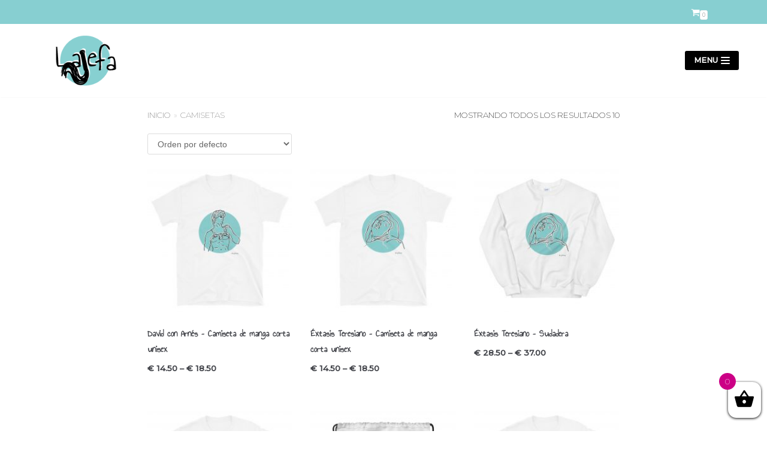

--- FILE ---
content_type: text/html; charset=UTF-8
request_url: https://lajefashop.com/categoria-producto/camisetas
body_size: 27880
content:
<!DOCTYPE html>
<html lang="es">

<head>
	<meta charset="UTF-8">
	<meta name="viewport" content="width=device-width, initial-scale=1, minimum-scale=1">
	<link rel="profile" href="https://gmpg.org/xfn/11">
		<title>Camisetas &#8211; LajefaShop</title>
<meta name='robots' content='max-image-preview:large' />
<!-- Jetpack Site Verification Tags -->
<script>window._wca = window._wca || [];</script>
<link rel='dns-prefetch' href='//stats.wp.com' />
<link rel='dns-prefetch' href='//fonts.googleapis.com' />
<link rel="alternate" type="application/rss+xml" title="LajefaShop &raquo; Feed" href="https://lajefashop.com/feed" />
<link rel="alternate" type="application/rss+xml" title="LajefaShop &raquo; Feed de los comentarios" href="https://lajefashop.com/comments/feed" />
<link rel="alternate" type="application/rss+xml" title="LajefaShop &raquo; Camisetas Categoría Feed" href="https://lajefashop.com/categoria-producto/camisetas/feed" />
<script type="text/javascript">
window._wpemojiSettings = {"baseUrl":"https:\/\/s.w.org\/images\/core\/emoji\/14.0.0\/72x72\/","ext":".png","svgUrl":"https:\/\/s.w.org\/images\/core\/emoji\/14.0.0\/svg\/","svgExt":".svg","source":{"concatemoji":"https:\/\/lajefashop.com\/wp-includes\/js\/wp-emoji-release.min.js?ver=6.1.9"}};
/*! This file is auto-generated */
!function(e,a,t){var n,r,o,i=a.createElement("canvas"),p=i.getContext&&i.getContext("2d");function s(e,t){var a=String.fromCharCode,e=(p.clearRect(0,0,i.width,i.height),p.fillText(a.apply(this,e),0,0),i.toDataURL());return p.clearRect(0,0,i.width,i.height),p.fillText(a.apply(this,t),0,0),e===i.toDataURL()}function c(e){var t=a.createElement("script");t.src=e,t.defer=t.type="text/javascript",a.getElementsByTagName("head")[0].appendChild(t)}for(o=Array("flag","emoji"),t.supports={everything:!0,everythingExceptFlag:!0},r=0;r<o.length;r++)t.supports[o[r]]=function(e){if(p&&p.fillText)switch(p.textBaseline="top",p.font="600 32px Arial",e){case"flag":return s([127987,65039,8205,9895,65039],[127987,65039,8203,9895,65039])?!1:!s([55356,56826,55356,56819],[55356,56826,8203,55356,56819])&&!s([55356,57332,56128,56423,56128,56418,56128,56421,56128,56430,56128,56423,56128,56447],[55356,57332,8203,56128,56423,8203,56128,56418,8203,56128,56421,8203,56128,56430,8203,56128,56423,8203,56128,56447]);case"emoji":return!s([129777,127995,8205,129778,127999],[129777,127995,8203,129778,127999])}return!1}(o[r]),t.supports.everything=t.supports.everything&&t.supports[o[r]],"flag"!==o[r]&&(t.supports.everythingExceptFlag=t.supports.everythingExceptFlag&&t.supports[o[r]]);t.supports.everythingExceptFlag=t.supports.everythingExceptFlag&&!t.supports.flag,t.DOMReady=!1,t.readyCallback=function(){t.DOMReady=!0},t.supports.everything||(n=function(){t.readyCallback()},a.addEventListener?(a.addEventListener("DOMContentLoaded",n,!1),e.addEventListener("load",n,!1)):(e.attachEvent("onload",n),a.attachEvent("onreadystatechange",function(){"complete"===a.readyState&&t.readyCallback()})),(e=t.source||{}).concatemoji?c(e.concatemoji):e.wpemoji&&e.twemoji&&(c(e.twemoji),c(e.wpemoji)))}(window,document,window._wpemojiSettings);
</script>
<style type="text/css">
img.wp-smiley,
img.emoji {
	display: inline !important;
	border: none !important;
	box-shadow: none !important;
	height: 1em !important;
	width: 1em !important;
	margin: 0 0.07em !important;
	vertical-align: -0.1em !important;
	background: none !important;
	padding: 0 !important;
}
</style>
	<link rel='stylesheet' id='wp-block-library-css' href='https://c0.wp.com/c/6.1.9/wp-includes/css/dist/block-library/style.min.css' type='text/css' media='all' />
<style id='wp-block-library-inline-css' type='text/css'>
.has-text-align-justify{text-align:justify;}
</style>
<link rel='stylesheet' id='wc-block-style-css' href='https://c0.wp.com/p/woocommerce/4.0.4/packages/woocommerce-blocks/build/style.css' type='text/css' media='all' />
<link rel='stylesheet' id='sensei-theme-blocks-css' href='https://lajefashop.com/wp-content/plugins/sensei-lms/assets/dist/css/sensei-theme-blocks.css?ver=df27b542feead8cdb01c' type='text/css' media='all' />
<link rel='stylesheet' id='sensei-sidebar-mobile-menu-css' href='https://lajefashop.com/wp-content/plugins/sensei-lms/assets/dist/css/sensei-course-theme/sidebar-mobile-menu.css?ver=3cd8985f0f22d55cf5f0' type='text/css' media='all' />
<link rel='stylesheet' id='font-awesome-css' href='https://lajefashop.com/wp-content/plugins/elementor/assets/lib/font-awesome/css/font-awesome.min.css?ver=4.7.0' type='text/css' media='all' />
<link rel='stylesheet' id='classic-theme-styles-css' href='https://c0.wp.com/c/6.1.9/wp-includes/css/classic-themes.min.css' type='text/css' media='all' />
<style id='global-styles-inline-css' type='text/css'>
body{--wp--preset--color--black: #000000;--wp--preset--color--cyan-bluish-gray: #abb8c3;--wp--preset--color--white: #ffffff;--wp--preset--color--pale-pink: #f78da7;--wp--preset--color--vivid-red: #cf2e2e;--wp--preset--color--luminous-vivid-orange: #ff6900;--wp--preset--color--luminous-vivid-amber: #fcb900;--wp--preset--color--light-green-cyan: #7bdcb5;--wp--preset--color--vivid-green-cyan: #00d084;--wp--preset--color--pale-cyan-blue: #8ed1fc;--wp--preset--color--vivid-cyan-blue: #0693e3;--wp--preset--color--vivid-purple: #9b51e0;--wp--preset--color--neve-button-color: #0366d6;--wp--preset--color--neve-link-color: #87cfd1;--wp--preset--color--neve-link-hover-color: #666666;--wp--preset--gradient--vivid-cyan-blue-to-vivid-purple: linear-gradient(135deg,rgba(6,147,227,1) 0%,rgb(155,81,224) 100%);--wp--preset--gradient--light-green-cyan-to-vivid-green-cyan: linear-gradient(135deg,rgb(122,220,180) 0%,rgb(0,208,130) 100%);--wp--preset--gradient--luminous-vivid-amber-to-luminous-vivid-orange: linear-gradient(135deg,rgba(252,185,0,1) 0%,rgba(255,105,0,1) 100%);--wp--preset--gradient--luminous-vivid-orange-to-vivid-red: linear-gradient(135deg,rgba(255,105,0,1) 0%,rgb(207,46,46) 100%);--wp--preset--gradient--very-light-gray-to-cyan-bluish-gray: linear-gradient(135deg,rgb(238,238,238) 0%,rgb(169,184,195) 100%);--wp--preset--gradient--cool-to-warm-spectrum: linear-gradient(135deg,rgb(74,234,220) 0%,rgb(151,120,209) 20%,rgb(207,42,186) 40%,rgb(238,44,130) 60%,rgb(251,105,98) 80%,rgb(254,248,76) 100%);--wp--preset--gradient--blush-light-purple: linear-gradient(135deg,rgb(255,206,236) 0%,rgb(152,150,240) 100%);--wp--preset--gradient--blush-bordeaux: linear-gradient(135deg,rgb(254,205,165) 0%,rgb(254,45,45) 50%,rgb(107,0,62) 100%);--wp--preset--gradient--luminous-dusk: linear-gradient(135deg,rgb(255,203,112) 0%,rgb(199,81,192) 50%,rgb(65,88,208) 100%);--wp--preset--gradient--pale-ocean: linear-gradient(135deg,rgb(255,245,203) 0%,rgb(182,227,212) 50%,rgb(51,167,181) 100%);--wp--preset--gradient--electric-grass: linear-gradient(135deg,rgb(202,248,128) 0%,rgb(113,206,126) 100%);--wp--preset--gradient--midnight: linear-gradient(135deg,rgb(2,3,129) 0%,rgb(40,116,252) 100%);--wp--preset--duotone--dark-grayscale: url('#wp-duotone-dark-grayscale');--wp--preset--duotone--grayscale: url('#wp-duotone-grayscale');--wp--preset--duotone--purple-yellow: url('#wp-duotone-purple-yellow');--wp--preset--duotone--blue-red: url('#wp-duotone-blue-red');--wp--preset--duotone--midnight: url('#wp-duotone-midnight');--wp--preset--duotone--magenta-yellow: url('#wp-duotone-magenta-yellow');--wp--preset--duotone--purple-green: url('#wp-duotone-purple-green');--wp--preset--duotone--blue-orange: url('#wp-duotone-blue-orange');--wp--preset--font-size--small: 13px;--wp--preset--font-size--medium: 20px;--wp--preset--font-size--large: 36px;--wp--preset--font-size--x-large: 42px;--wp--preset--spacing--20: 0.44rem;--wp--preset--spacing--30: 0.67rem;--wp--preset--spacing--40: 1rem;--wp--preset--spacing--50: 1.5rem;--wp--preset--spacing--60: 2.25rem;--wp--preset--spacing--70: 3.38rem;--wp--preset--spacing--80: 5.06rem;}:where(.is-layout-flex){gap: 0.5em;}body .is-layout-flow > .alignleft{float: left;margin-inline-start: 0;margin-inline-end: 2em;}body .is-layout-flow > .alignright{float: right;margin-inline-start: 2em;margin-inline-end: 0;}body .is-layout-flow > .aligncenter{margin-left: auto !important;margin-right: auto !important;}body .is-layout-constrained > .alignleft{float: left;margin-inline-start: 0;margin-inline-end: 2em;}body .is-layout-constrained > .alignright{float: right;margin-inline-start: 2em;margin-inline-end: 0;}body .is-layout-constrained > .aligncenter{margin-left: auto !important;margin-right: auto !important;}body .is-layout-constrained > :where(:not(.alignleft):not(.alignright):not(.alignfull)){max-width: var(--wp--style--global--content-size);margin-left: auto !important;margin-right: auto !important;}body .is-layout-constrained > .alignwide{max-width: var(--wp--style--global--wide-size);}body .is-layout-flex{display: flex;}body .is-layout-flex{flex-wrap: wrap;align-items: center;}body .is-layout-flex > *{margin: 0;}:where(.wp-block-columns.is-layout-flex){gap: 2em;}.has-black-color{color: var(--wp--preset--color--black) !important;}.has-cyan-bluish-gray-color{color: var(--wp--preset--color--cyan-bluish-gray) !important;}.has-white-color{color: var(--wp--preset--color--white) !important;}.has-pale-pink-color{color: var(--wp--preset--color--pale-pink) !important;}.has-vivid-red-color{color: var(--wp--preset--color--vivid-red) !important;}.has-luminous-vivid-orange-color{color: var(--wp--preset--color--luminous-vivid-orange) !important;}.has-luminous-vivid-amber-color{color: var(--wp--preset--color--luminous-vivid-amber) !important;}.has-light-green-cyan-color{color: var(--wp--preset--color--light-green-cyan) !important;}.has-vivid-green-cyan-color{color: var(--wp--preset--color--vivid-green-cyan) !important;}.has-pale-cyan-blue-color{color: var(--wp--preset--color--pale-cyan-blue) !important;}.has-vivid-cyan-blue-color{color: var(--wp--preset--color--vivid-cyan-blue) !important;}.has-vivid-purple-color{color: var(--wp--preset--color--vivid-purple) !important;}.has-black-background-color{background-color: var(--wp--preset--color--black) !important;}.has-cyan-bluish-gray-background-color{background-color: var(--wp--preset--color--cyan-bluish-gray) !important;}.has-white-background-color{background-color: var(--wp--preset--color--white) !important;}.has-pale-pink-background-color{background-color: var(--wp--preset--color--pale-pink) !important;}.has-vivid-red-background-color{background-color: var(--wp--preset--color--vivid-red) !important;}.has-luminous-vivid-orange-background-color{background-color: var(--wp--preset--color--luminous-vivid-orange) !important;}.has-luminous-vivid-amber-background-color{background-color: var(--wp--preset--color--luminous-vivid-amber) !important;}.has-light-green-cyan-background-color{background-color: var(--wp--preset--color--light-green-cyan) !important;}.has-vivid-green-cyan-background-color{background-color: var(--wp--preset--color--vivid-green-cyan) !important;}.has-pale-cyan-blue-background-color{background-color: var(--wp--preset--color--pale-cyan-blue) !important;}.has-vivid-cyan-blue-background-color{background-color: var(--wp--preset--color--vivid-cyan-blue) !important;}.has-vivid-purple-background-color{background-color: var(--wp--preset--color--vivid-purple) !important;}.has-black-border-color{border-color: var(--wp--preset--color--black) !important;}.has-cyan-bluish-gray-border-color{border-color: var(--wp--preset--color--cyan-bluish-gray) !important;}.has-white-border-color{border-color: var(--wp--preset--color--white) !important;}.has-pale-pink-border-color{border-color: var(--wp--preset--color--pale-pink) !important;}.has-vivid-red-border-color{border-color: var(--wp--preset--color--vivid-red) !important;}.has-luminous-vivid-orange-border-color{border-color: var(--wp--preset--color--luminous-vivid-orange) !important;}.has-luminous-vivid-amber-border-color{border-color: var(--wp--preset--color--luminous-vivid-amber) !important;}.has-light-green-cyan-border-color{border-color: var(--wp--preset--color--light-green-cyan) !important;}.has-vivid-green-cyan-border-color{border-color: var(--wp--preset--color--vivid-green-cyan) !important;}.has-pale-cyan-blue-border-color{border-color: var(--wp--preset--color--pale-cyan-blue) !important;}.has-vivid-cyan-blue-border-color{border-color: var(--wp--preset--color--vivid-cyan-blue) !important;}.has-vivid-purple-border-color{border-color: var(--wp--preset--color--vivid-purple) !important;}.has-vivid-cyan-blue-to-vivid-purple-gradient-background{background: var(--wp--preset--gradient--vivid-cyan-blue-to-vivid-purple) !important;}.has-light-green-cyan-to-vivid-green-cyan-gradient-background{background: var(--wp--preset--gradient--light-green-cyan-to-vivid-green-cyan) !important;}.has-luminous-vivid-amber-to-luminous-vivid-orange-gradient-background{background: var(--wp--preset--gradient--luminous-vivid-amber-to-luminous-vivid-orange) !important;}.has-luminous-vivid-orange-to-vivid-red-gradient-background{background: var(--wp--preset--gradient--luminous-vivid-orange-to-vivid-red) !important;}.has-very-light-gray-to-cyan-bluish-gray-gradient-background{background: var(--wp--preset--gradient--very-light-gray-to-cyan-bluish-gray) !important;}.has-cool-to-warm-spectrum-gradient-background{background: var(--wp--preset--gradient--cool-to-warm-spectrum) !important;}.has-blush-light-purple-gradient-background{background: var(--wp--preset--gradient--blush-light-purple) !important;}.has-blush-bordeaux-gradient-background{background: var(--wp--preset--gradient--blush-bordeaux) !important;}.has-luminous-dusk-gradient-background{background: var(--wp--preset--gradient--luminous-dusk) !important;}.has-pale-ocean-gradient-background{background: var(--wp--preset--gradient--pale-ocean) !important;}.has-electric-grass-gradient-background{background: var(--wp--preset--gradient--electric-grass) !important;}.has-midnight-gradient-background{background: var(--wp--preset--gradient--midnight) !important;}.has-small-font-size{font-size: var(--wp--preset--font-size--small) !important;}.has-medium-font-size{font-size: var(--wp--preset--font-size--medium) !important;}.has-large-font-size{font-size: var(--wp--preset--font-size--large) !important;}.has-x-large-font-size{font-size: var(--wp--preset--font-size--x-large) !important;}
.wp-block-navigation a:where(:not(.wp-element-button)){color: inherit;}
:where(.wp-block-columns.is-layout-flex){gap: 2em;}
.wp-block-pullquote{font-size: 1.5em;line-height: 1.6;}
</style>
<link rel='stylesheet' id='module-frontend-css' href='https://lajefashop.com/wp-content/plugins/sensei-lms/assets/dist/css/modules-frontend.css?ver=cca6dcd88abe8edd7799' type='text/css' media='all' />
<link rel='stylesheet' id='pages-frontend-css' href='https://lajefashop.com/wp-content/plugins/sensei-lms/assets/dist/css/pages-frontend.css?ver=72db4891489e493cca34' type='text/css' media='all' />
<link rel='stylesheet' id='sensei-frontend-css' href='https://lajefashop.com/wp-content/plugins/sensei-lms/assets/dist/css/frontend.css?ver=fbce49cad10bcabdf3e9' type='text/css' media='screen' />
<link rel='stylesheet' id='woocommerce-layout-css' href='https://c0.wp.com/p/woocommerce/4.0.4/assets/css/woocommerce-layout.css' type='text/css' media='all' />
<style id='woocommerce-layout-inline-css' type='text/css'>

	.infinite-scroll .woocommerce-pagination {
		display: none;
	}
</style>
<link rel='stylesheet' id='woocommerce-smallscreen-css' href='https://c0.wp.com/p/woocommerce/4.0.4/assets/css/woocommerce-smallscreen.css' type='text/css' media='only screen and (max-width: 768px)' />
<link rel='stylesheet' id='woocommerce-general-css' href='https://c0.wp.com/p/woocommerce/4.0.4/assets/css/woocommerce.css' type='text/css' media='all' />
<style id='woocommerce-inline-inline-css' type='text/css'>
.woocommerce form .form-row .required { visibility: visible; }
</style>
<link rel='stylesheet' id='xoo-wsc-css' href='https://lajefashop.com/wp-content/plugins/side-cart-woocommerce/public/css/xoo-wsc-public.css?ver=2.0' type='text/css' media='all' />
<style id='xoo-wsc-inline-css' type='text/css'>

			.xoo-wsc-ctxt{
				font-size: 20px;
			}

			.xoo-wsc-container{
				width: 300px;
			}
			.xoo-wsc-body{
				font-size: 14px;
			}
			.xoo-wsc-img-col{
				width: 35%;
			}
			.xoo-wsc-sum-col{
				width: 60%;
			}
			.xoo-wsc-basket{
				background-color: #ffffff;
				bottom: 12px;
				position: fixed;
			}
			
			.xoo-wsc-bki{
				color: #000000;
				font-size: 35px;
			}
			.xoo-wsc-items-count{
				background-color: #cc0086;
				color: #ffffff;
			}
			.xoo-wsc-footer a.button{
				margin: 4px 0;
			}
		.xoo-wsc-footer{
				position: absolute;
			}
			.xoo-wsc-container{
				top: 0;
				bottom: 0;
			}
				.xoo-wsc-basket{
					right: 0;
				}
				.xoo-wsc-basket, .xoo-wsc-container{
					transition-property: right;
				}
				.xoo-wsc-items-count{
					left: -15px;
				}
				.xoo-wsc-container{
					right: -300px;
				}
				.xoo-wsc-modal.xoo-wsc-active .xoo-wsc-basket{
					right: 300px;
				}
				.xoo-wsc-modal.xoo-wsc-active .xoo-wsc-container{
					right: 0;
				}
			
</style>
<link rel='stylesheet' id='neve-woocommerce-css' href='https://lajefashop.com/wp-content/themes/neve/assets/css/woocommerce.min.css?ver=2.6.2' type='text/css' media='all' />
<link rel='stylesheet' id='neve-style-css' href='https://lajefashop.com/wp-content/themes/neve/style.min.css?ver=2.6.2' type='text/css' media='all' />
<style id='neve-style-inline-css' type='text/css'>
body, .site-title{font-size:15px;line-height:1.6;letter-spacing:0px;}body, .site-title,.cart_totals > h2, .cross-sells > h2, .woocommerce-billing-fields > h3, #order_review_heading, .woocommerce-shipping-fields > h3{font-family:"Montserrat";font-weight:200;text-transform:uppercase;}h1:not(.site-title), .single h1.entry-title, .woocommerce.single .product_title{font-size:1.5em;}h1:not(.site-title), .single h1.entry-title, .woocommerce.single .product_title{font-weight:800;}h1:not(.site-title), .single h1.entry-title, .woocommerce.single .product_title{text-transform:none;}h1:not(.site-title), .single h1.entry-title, .woocommerce.single .product_title{letter-spacing:0px;}h1:not(.site-title), .single h1.entry-title, .woocommerce.single .product_title{line-height:1.6;}h1, .single h1.entry-title, h2, h3, h4, h5, h6{font-family:"Annie Use Your Telescope";}a{color:#87cfd1;}.nv-loader{border-color:#87cfd1;}a:hover, a:focus{color:#666666;}body, .entry-title a, .entry-title a:hover, .entry-title a:focus{color:#000000;}.has-white-background-color{background-color:#ffffff!important;}.has-white-color{color:#ffffff!important;}.has-black-background-color{background-color:#000000!important;}.has-black-color{color:#000000!important;}.has-neve-button-color-background-color{background-color:#0366d6!important;}.has-neve-button-color-color{color:#0366d6!important;}.has-neve-link-color-background-color{background-color:#87cfd1!important;}.has-neve-link-color-color{color:#87cfd1!important;}.has-neve-link-hover-color-background-color{background-color:#666666!important;}.has-neve-link-hover-color-color{color:#666666!important;}.has-neve-text-color-background-color{background-color:#000000!important;}.has-neve-text-color-color{color:#000000!important;}.nv-tags-list a{color:#87cfd1;}.nv-tags-list a{border-color:#87cfd1;} .button.button-primary, button, input[type=button], .btn, input[type="submit"], /* Buttons in navigation */ ul[id^="nv-primary-navigation"] li.button.button-primary > a, .menu li.button.button-primary > a ,.woocommerce a.button, .woocommerce .button:not(.nv-sidebar-toggle):not(.nv-close-cart-sidebar), .woocommerce a.button.alt, .woocommerce a.button.button-primary, .woocommerce a.button.checkout-button, .woocommerce button.button:disabled, .woocommerce button.button:disabled[disabled], .woocommerce a.button.add_to_cart, .woocommerce a.product_type_grouped, .woocommerce a.product_type_external, .woocommerce a.product_type_variable, .woocommerce button.button.alt, .woocommerce button.button.alt.single_add_to_cart_button.disabled, .woocommerce button.button.alt.single_add_to_cart_button, .woocommerce .actions > button[type=submit], .woocommerce .checkout.wc-forward, .woocommerce button#place_order, .woocommerce .return-to-shop > .button, ul[id^="nv-primary-navigation"] .nv-nav-cart a.button.checkout.wc-forward, .button.woocommerce-form-login__submit{background-color:#87cfd1;} .button.button-primary, button, input[type=button], .btn, input[type="submit"], /* Buttons in navigation */ ul[id^="nv-primary-navigation"] li.button.button-primary > a, .menu li.button.button-primary > a ,.woocommerce a.button, .woocommerce .button:not(.nv-sidebar-toggle):not(.nv-close-cart-sidebar), .woocommerce a.button.alt, .woocommerce a.button.button-primary, .woocommerce a.button.checkout-button, .woocommerce button.button:disabled, .woocommerce button.button:disabled[disabled], .woocommerce a.button.add_to_cart, .woocommerce a.product_type_grouped, .woocommerce a.product_type_external, .woocommerce a.product_type_variable, .woocommerce button.button.alt, .woocommerce button.button.alt.single_add_to_cart_button.disabled, .woocommerce button.button.alt.single_add_to_cart_button, .woocommerce .actions > button[type=submit], .woocommerce .checkout.wc-forward, .woocommerce button#place_order, .woocommerce .return-to-shop > .button, ul[id^="nv-primary-navigation"] .nv-nav-cart a.button.checkout.wc-forward, .button.woocommerce-form-login__submit{color:#000000;}.nv-tags-list a:hover{border-color:#0366d6;} .button.button-primary:hover, .nv-tags-list a:hover, ul[id^="nv-primary-navigation"] li.button.button-primary > a:hover, .menu li.button.button-primary > a:hover ,.woocommerce a.button:hover, .woocommerce .button:not(.nv-sidebar-toggle):not(.nv-close-cart-sidebar):hover, .woocommerce a.button.alt:hover, .woocommerce a.button.button-primary:hover, .woocommerce a.button.checkout-button:hover, .woocommerce button.button:disabled:hover, .woocommerce button.button:disabled[disabled]:hover, .woocommerce a.button.add_to_cart:hover, .woocommerce a.product_type_grouped:hover, .woocommerce a.product_type_external:hover, .woocommerce a.product_type_variable:hover, .woocommerce button.button.alt.single_add_to_cart_button.disabled:hover, .woocommerce button.button.alt.single_add_to_cart_button:hover, .woocommerce .actions > button[type=submit]:hover, .woocommerce .checkout.wc-forward:hover, .woocommerce button#place_order:hover, .woocommerce .return-to-shop > .button:hover, ul[id^="nv-primary-navigation"] .nv-nav-cart a.button.checkout.wc-forward:hover, .button.woocommerce-form-login__submit:hover{background-color:#0366d6;} .button.button-primary:hover, .nv-tags-list a:hover, ul[id^="nv-primary-navigation"] li.button.button-primary > a:hover, .menu li.button.button-primary > a:hover ,.woocommerce a.button:hover, .woocommerce .button:not(.nv-sidebar-toggle):not(.nv-close-cart-sidebar):hover, .woocommerce a.button.alt:hover, .woocommerce a.button.button-primary:hover, .woocommerce a.button.checkout-button:hover, .woocommerce button.button:disabled:hover, .woocommerce button.button:disabled[disabled]:hover, .woocommerce a.button.add_to_cart:hover, .woocommerce a.product_type_grouped:hover, .woocommerce a.product_type_external:hover, .woocommerce a.product_type_variable:hover, .woocommerce button.button.alt.single_add_to_cart_button.disabled:hover, .woocommerce button.button.alt.single_add_to_cart_button:hover, .woocommerce .actions > button[type=submit]:hover, .woocommerce .checkout.wc-forward:hover, .woocommerce button#place_order:hover, .woocommerce .return-to-shop > .button:hover, ul[id^="nv-primary-navigation"] .nv-nav-cart a.button.checkout.wc-forward:hover, .button.woocommerce-form-login__submit:hover{color:#ffffff;}.button.button-primary, button, input[type=button], .btn, input[type="submit"]:not(.search-submit), /* Buttons in navigation */ ul[id^="nv-primary-navigation"] li.button.button-primary > a, .menu li.button.button-primary > a ,.woocommerce a.button, .woocommerce .button:not(.nv-sidebar-toggle):not(.nv-close-cart-sidebar), .woocommerce a.button.alt, .woocommerce a.button.button-primary, .woocommerce a.button.checkout-button, .woocommerce button.button:disabled, .woocommerce button.button:disabled[disabled], .woocommerce a.button.add_to_cart, .woocommerce a.product_type_grouped, .woocommerce a.product_type_external, .woocommerce a.product_type_variable, .woocommerce button.button.alt, .woocommerce button.button.alt.single_add_to_cart_button.disabled, .woocommerce button.button.alt.single_add_to_cart_button, .woocommerce .actions > button[type=submit], .woocommerce .checkout.wc-forward, .woocommerce button#place_order, .woocommerce .return-to-shop > .button, ul[id^="nv-primary-navigation"] .nv-nav-cart a.button.checkout.wc-forward, .button.woocommerce-form-login__submit{border-radius:3px;}.button.button-secondary, #comments input[type="submit"], .cart-off-canvas .button.nv-close-cart-sidebar ,.woocommerce ul[id^="nv-primary-navigation"] .woocommerce-mini-cart__buttons.buttons a.button.wc-forward:not(.checkout) ,.woocommerce-cart table.cart td.actions .coupon > .input-text + .button, .woocommerce-checkout #neve-checkout-coupon .woocommerce-form-coupon .form-row-last button, .woocommerce button.button, .woocommerce a.added_to_cart, .woocommerce .checkout_coupon button.button, .woocommerce #review_form #respond input#submit, .woocommerce .price_slider_amount button.button:not(.nv-sidebar-toggle):not(.nv-close-cart-sidebar), .woocommerce .woocommerce-mini-cart__buttons.buttons a.button.wc-forward:not(.checkout), .woocommerce .button.button-secondary.more-details{background-color:#666666;} .button.button-secondary, #comments input[type="submit"], .cart-off-canvas .button.nv-close-cart-sidebar ,.woocommerce ul[id^="nv-primary-navigation"] .woocommerce-mini-cart__buttons.buttons a.button.wc-forward:not(.checkout) ,.woocommerce-cart table.cart td.actions .coupon > .input-text + .button, .woocommerce-checkout #neve-checkout-coupon .woocommerce-form-coupon .form-row-last button, .woocommerce button.button, .woocommerce a.added_to_cart, .woocommerce .checkout_coupon button.button, .woocommerce #review_form #respond input#submit, .woocommerce .price_slider_amount button.button:not(.nv-sidebar-toggle):not(.nv-close-cart-sidebar), .woocommerce .woocommerce-mini-cart__buttons.buttons a.button.wc-forward:not(.checkout), .woocommerce .button.button-secondary.more-details{color:#ffffff;}.button.button-secondary, #comments input[type="submit"], .cart-off-canvas .button.nv-close-cart-sidebar ,.woocommerce ul[id^="nv-primary-navigation"] .woocommerce-mini-cart__buttons.buttons a.button.wc-forward:not(.checkout) ,.woocommerce-cart table.cart td.actions .coupon > .input-text + .button, .woocommerce-checkout #neve-checkout-coupon .woocommerce-form-coupon .form-row-last button, .woocommerce button.button, .woocommerce a.added_to_cart, .woocommerce .checkout_coupon button.button, .woocommerce #review_form #respond input#submit, .woocommerce .price_slider_amount button.button:not(.nv-sidebar-toggle):not(.nv-close-cart-sidebar), .woocommerce .woocommerce-mini-cart__buttons.buttons a.button.wc-forward:not(.checkout), .woocommerce .button.button-secondary.more-details{border-color:#ffffff;} .button.button-secondary:hover, #comments input[type="submit"]:hover ,#comments input[type=submit]:hover, .woocommerce-cart table.cart td.actions .coupon > .input-text + .button:hover, .woocommerce-checkout #neve-checkout-coupon .woocommerce-form-coupon .form-row-last button:hover, .woocommerce button.button:hover, .woocommerce a.added_to_cart:hover, .woocommerce .checkout_coupon button.button:hover, .woocommerce #review_form #respond input#submit:hover, .woocommerce .price_slider_amount button.button:hover, .woocommerce .woocommerce-mini-cart__buttons.buttons a.button.wc-forward:not(.checkout):hover, .woocommerce .button.button-secondary.more-details:hover ,.woocommerce ul[id^="nv-primary-navigation"] .woocommerce-mini-cart__buttons.buttons a.button.wc-forward:not(.checkout):hover{color:#676767;}.button.button-secondary:hover, #comments input[type="submit"]:hover ,#comments input[type=submit]:hover, .woocommerce-cart table.cart td.actions .coupon > .input-text + .button:hover, .woocommerce-checkout #neve-checkout-coupon .woocommerce-form-coupon .form-row-last button:hover, .woocommerce button.button:hover, .woocommerce a.added_to_cart:hover, .woocommerce .checkout_coupon button.button:hover, .woocommerce #review_form #respond input#submit:hover, .woocommerce .price_slider_amount button.button:hover, .woocommerce .woocommerce-mini-cart__buttons.buttons a.button.wc-forward:not(.checkout):hover, .woocommerce .button.button-secondary.more-details:hover ,.woocommerce ul[id^="nv-primary-navigation"] .woocommerce-mini-cart__buttons.buttons a.button.wc-forward:not(.checkout):hover{border-color:#676767;}.button.button-secondary, #comments input[type="submit"] ,.woocommerce-cart table.cart td.actions .coupon > .input-text + .button, .woocommerce-checkout #neve-checkout-coupon .woocommerce-form-coupon .form-row-last button, .woocommerce button.button, .woocommerce a.added_to_cart, .woocommerce .checkout_coupon button.button, .woocommerce #review_form #respond input#submit, .woocommerce .price_slider_amount button.button:not(.nv-sidebar-toggle):not(.nv-close-cart-sidebar), .woocommerce .woocommerce-mini-cart__buttons.buttons a.button.wc-forward:not(.checkout), .woocommerce .button.button-secondary.more-details ,.woocommerce ul[id^="nv-primary-navigation"] .woocommerce-mini-cart__buttons.buttons a.button.wc-forward:not(.checkout),.woocommerce a.nv-quick-view-product.top{border-radius:3px;}.button.button-secondary, #comments input[type="submit"] ,.woocommerce-cart table.cart td.actions .coupon > .input-text + .button, .woocommerce-checkout #neve-checkout-coupon .woocommerce-form-coupon .form-row-last button, .woocommerce button.button, .woocommerce a.added_to_cart, .woocommerce .checkout_coupon button.button, .woocommerce #review_form #respond input#submit, .woocommerce .price_slider_amount button.button:not(.nv-sidebar-toggle):not(.nv-close-cart-sidebar), .woocommerce .woocommerce-mini-cart__buttons.buttons a.button.wc-forward:not(.checkout), .woocommerce .button.button-secondary.more-details ,.woocommerce ul[id^="nv-primary-navigation"] .woocommerce-mini-cart__buttons.buttons a.button.wc-forward:not(.checkout),.woocommerce a.nv-quick-view-product.top{border:1px solid;border-width:1px;}@media(min-width: 576px){body, .site-title{font-size:16px;line-height:1.6;letter-spacing:0px;}h1:not(.site-title), .single h1.entry-title, .woocommerce.single .product_title{font-size:1.5em;}h1:not(.site-title), .single h1.entry-title, .woocommerce.single .product_title{letter-spacing:0px;}h1:not(.site-title), .single h1.entry-title, .woocommerce.single .product_title{line-height:1.6;}}@media(min-width: 960px){body, .site-title{font-size:16px;line-height:1.6;letter-spacing:0px;}h1:not(.site-title), .single h1.entry-title, .woocommerce.single .product_title{font-size:2em;}h1:not(.site-title), .single h1.entry-title, .woocommerce.single .product_title{letter-spacing:1px;}h1:not(.site-title), .single h1.entry-title, .woocommerce.single .product_title{line-height:1.6;}.caret-wrap{border-color:transparent;}}.hfg_header .header-top-inner,.hfg_header .header-top-inner.dark-mode,.hfg_header .header-top-inner.light-mode { background-color: #87cfd1; } .hfg_header .header-main-inner,.hfg_header .header-main-inner.dark-mode,.hfg_header .header-main-inner.light-mode { } .hfg_header .header-bottom-inner,.hfg_header .header-bottom-inner.dark-mode,.hfg_header .header-bottom-inner.light-mode { } .hfg_header .header-menu-sidebar .header-menu-sidebar-bg,.hfg_header .header-menu-sidebar .header-menu-sidebar-bg.dark-mode,.hfg_header .header-menu-sidebar .header-menu-sidebar-bg.light-mode { } @media (max-width: 576px) { .builder-item--logo .site-logo img { max-width: 120px; } .builder-item--logo .site-logo { padding-top: 10px; padding-right: 0px; padding-bottom: 10px; padding-left: 0px; } .builder-item--logo { margin-top: 0px; margin-right: 0px; margin-bottom: 0px; margin-left: 0px; } .builder-item--nav-icon .navbar-toggle { padding-top: 10px; padding-right: 15px; padding-bottom: 10px; padding-left: 15px; } .builder-item--nav-icon { margin-top: 0px; margin-right: 0px; margin-bottom: 0px; margin-left: 0px; } .builder-item--primary-menu li > a { font-size: 1em; line-height: 1.6; letter-spacing: 0px; } .builder-item--primary-menu li > a svg { height: 1em; width: 1em; } .builder-item--primary-menu { padding-top: 0px; padding-right: 0px; padding-bottom: 0px; padding-left: 0px; margin-top: 0px; margin-right: 0px; margin-bottom: 0px; margin-left: 0px; } .builder-item--button_base > .component-wrap > .button { padding-top: 8px; padding-right: 12px; padding-bottom: 8px; padding-left: 12px; } .builder-item--button_base { margin-top: 0px; margin-right: 0px; margin-bottom: 0px; margin-left: 0px; } .builder-item--custom_html .nv-html-content { font-size: 1em; line-height: 1.6; letter-spacing: 0px; } .builder-item--custom_html .nv-html-content svg { height: 1em; width: 1em; } .builder-item--custom_html { padding-top: 0px; padding-right: 0px; padding-bottom: 0px; padding-left: 0px; margin-top: 0px; margin-right: 0px; margin-bottom: 0px; margin-left: 0px; } .builder-item--header_search { padding-top: 0px; padding-right: 0px; padding-bottom: 0px; padding-left: 0px; margin-top: 0px; margin-right: 0px; margin-bottom: 0px; margin-left: 0px; } .builder-item--header_search_responsive { padding-top: 0px; padding-right: 10px; padding-bottom: 0px; padding-left: 10px; margin-top: 0px; margin-right: 0px; margin-bottom: 0px; margin-left: 0px; } .builder-item--secondary-menu #secondary-menu li > a { font-size: 1em; line-height: 1.6; letter-spacing: 0px; } .builder-item--secondary-menu #secondary-menu li > a svg { height: 1em; width: 1em; } .builder-item--secondary-menu { padding-top: 0px; padding-right: 0px; padding-bottom: 0px; padding-left: 0px; margin-top: 0px; margin-right: 0px; margin-bottom: 0px; margin-left: 0px; } .builder-item--header_cart_icon { padding-top: 0px; padding-right: 10px; padding-bottom: 0px; padding-left: 10px; margin-top: 0px; margin-right: 0px; margin-bottom: 0px; margin-left: 0px; } .builder-item--footer-one-widgets { padding-top: 0px; padding-right: 0px; padding-bottom: 0px; padding-left: 0px; margin-top: 0px; margin-right: 0px; margin-bottom: 0px; margin-left: 0px; } .builder-item--footer-two-widgets { padding-top: 0px; padding-right: 0px; padding-bottom: 0px; padding-left: 0px; margin-top: 0px; margin-right: 0px; margin-bottom: 0px; margin-left: 0px; } .builder-item--footer-three-widgets { padding-top: 0px; padding-right: 0px; padding-bottom: 0px; padding-left: 0px; margin-top: 0px; margin-right: 0px; margin-bottom: 0px; margin-left: 0px; } .builder-item--footer-four-widgets { padding-top: 0px; padding-right: 0px; padding-bottom: 0px; padding-left: 0px; margin-top: 0px; margin-right: 0px; margin-bottom: 0px; margin-left: 0px; } .builder-item--footer-menu li > a { font-size: 1em; line-height: 1.6; letter-spacing: 0px; } .builder-item--footer-menu li > a svg { height: 1em; width: 1em; } .builder-item--footer-menu { padding-top: 0px; padding-right: 0px; padding-bottom: 0px; padding-left: 0px; margin-top: 0px; margin-right: 0px; margin-bottom: 0px; margin-left: 0px; } .builder-item--footer_copyright { font-size: 1em; line-height: 1.6; letter-spacing: 0px; padding-top: 0px; padding-right: 0px; padding-bottom: 0px; padding-left: 0px; margin-top: 0px; margin-right: 0px; margin-bottom: 0px; margin-left: 0px; } .builder-item--footer_copyright svg { height: 1em; width: 1em; } } @media (min-width: 576px) { .builder-item--logo .site-logo img { max-width: 120px; } .builder-item--logo .site-logo { padding-top: 10px; padding-right: 0px; padding-bottom: 10px; padding-left: 0px; } .builder-item--logo { margin-top: 0px; margin-right: 0px; margin-bottom: 0px; margin-left: 0px; } .builder-item--nav-icon .navbar-toggle { padding-top: 10px; padding-right: 15px; padding-bottom: 10px; padding-left: 15px; } .builder-item--nav-icon { margin-top: 0px; margin-right: 0px; margin-bottom: 0px; margin-left: 0px; } .builder-item--primary-menu li > a { font-size: 1em; line-height: 1.6; letter-spacing: 0px; } .builder-item--primary-menu li > a svg { height: 1em; width: 1em; } .builder-item--primary-menu { padding-top: 0px; padding-right: 0px; padding-bottom: 0px; padding-left: 0px; margin-top: 0px; margin-right: 0px; margin-bottom: 0px; margin-left: 0px; } .builder-item--button_base > .component-wrap > .button { padding-top: 8px; padding-right: 12px; padding-bottom: 8px; padding-left: 12px; } .builder-item--button_base { margin-top: 0px; margin-right: 0px; margin-bottom: 0px; margin-left: 0px; } .builder-item--custom_html .nv-html-content { font-size: 1em; line-height: 1.6; letter-spacing: 0px; } .builder-item--custom_html .nv-html-content svg { height: 1em; width: 1em; } .builder-item--custom_html { padding-top: 0px; padding-right: 0px; padding-bottom: 0px; padding-left: 0px; margin-top: 0px; margin-right: 0px; margin-bottom: 0px; margin-left: 0px; } .builder-item--header_search { padding-top: 0px; padding-right: 0px; padding-bottom: 0px; padding-left: 0px; margin-top: 0px; margin-right: 0px; margin-bottom: 0px; margin-left: 0px; } .builder-item--header_search_responsive { padding-top: 0px; padding-right: 10px; padding-bottom: 0px; padding-left: 10px; margin-top: 0px; margin-right: 0px; margin-bottom: 0px; margin-left: 0px; } .builder-item--secondary-menu #secondary-menu li > a { font-size: 1em; line-height: 1.6; letter-spacing: 0px; } .builder-item--secondary-menu #secondary-menu li > a svg { height: 1em; width: 1em; } .builder-item--secondary-menu { padding-top: 0px; padding-right: 0px; padding-bottom: 0px; padding-left: 0px; margin-top: 0px; margin-right: 0px; margin-bottom: 0px; margin-left: 0px; } .builder-item--header_cart_icon { padding-top: 0px; padding-right: 10px; padding-bottom: 0px; padding-left: 10px; margin-top: 0px; margin-right: 0px; margin-bottom: 0px; margin-left: 0px; } .builder-item--footer-one-widgets { padding-top: 0px; padding-right: 0px; padding-bottom: 0px; padding-left: 0px; margin-top: 0px; margin-right: 0px; margin-bottom: 0px; margin-left: 0px; } .builder-item--footer-two-widgets { padding-top: 0px; padding-right: 0px; padding-bottom: 0px; padding-left: 0px; margin-top: 0px; margin-right: 0px; margin-bottom: 0px; margin-left: 0px; } .builder-item--footer-three-widgets { padding-top: 0px; padding-right: 0px; padding-bottom: 0px; padding-left: 0px; margin-top: 0px; margin-right: 0px; margin-bottom: 0px; margin-left: 0px; } .builder-item--footer-four-widgets { padding-top: 0px; padding-right: 0px; padding-bottom: 0px; padding-left: 0px; margin-top: 0px; margin-right: 0px; margin-bottom: 0px; margin-left: 0px; } .builder-item--footer-menu li > a { font-size: 1em; line-height: 1.6; letter-spacing: 0px; } .builder-item--footer-menu li > a svg { height: 1em; width: 1em; } .builder-item--footer-menu { padding-top: 0px; padding-right: 0px; padding-bottom: 0px; padding-left: 0px; margin-top: 0px; margin-right: 0px; margin-bottom: 0px; margin-left: 0px; } .builder-item--footer_copyright { font-size: 1em; line-height: 1.6; letter-spacing: 0px; padding-top: 0px; padding-right: 0px; padding-bottom: 0px; padding-left: 0px; margin-top: 0px; margin-right: 0px; margin-bottom: 0px; margin-left: 0px; } .builder-item--footer_copyright svg { height: 1em; width: 1em; } } @media (min-width: 961px) { .builder-item--logo .site-logo img { max-width: 120px; } .builder-item--logo .site-logo { padding-top: 10px; padding-right: 0px; padding-bottom: 10px; padding-left: 0px; } .builder-item--logo { margin-top: 0px; margin-right: 0px; margin-bottom: 0px; margin-left: 0px; } .builder-item--nav-icon .navbar-toggle { padding-top: 10px; padding-right: 15px; padding-bottom: 10px; padding-left: 15px; } .builder-item--nav-icon { margin-top: 0px; margin-right: 0px; margin-bottom: 0px; margin-left: 0px; } .builder-item--primary-menu li > a { font-size: 1em; line-height: 1.6; letter-spacing: 0px; } .builder-item--primary-menu li > a svg { height: 1em; width: 1em; } .builder-item--primary-menu { padding-top: 0px; padding-right: 0px; padding-bottom: 0px; padding-left: 0px; margin-top: 0px; margin-right: 0px; margin-bottom: 0px; margin-left: 0px; } .builder-item--button_base > .component-wrap > .button { padding-top: 8px; padding-right: 12px; padding-bottom: 8px; padding-left: 12px; } .builder-item--button_base { margin-top: 0px; margin-right: 0px; margin-bottom: 0px; margin-left: 0px; } .builder-item--custom_html .nv-html-content { font-size: 1em; line-height: 1.6; letter-spacing: 0px; } .builder-item--custom_html .nv-html-content svg { height: 1em; width: 1em; } .builder-item--custom_html { padding-top: 0px; padding-right: 0px; padding-bottom: 0px; padding-left: 0px; margin-top: 0px; margin-right: 0px; margin-bottom: 0px; margin-left: 0px; } .builder-item--header_search { padding-top: 0px; padding-right: 0px; padding-bottom: 0px; padding-left: 0px; margin-top: 0px; margin-right: 0px; margin-bottom: 0px; margin-left: 0px; } .builder-item--header_search_responsive { padding-top: 0px; padding-right: 10px; padding-bottom: 0px; padding-left: 10px; margin-top: 0px; margin-right: 0px; margin-bottom: 0px; margin-left: 0px; } .builder-item--secondary-menu #secondary-menu li > a { font-size: 1em; line-height: 1.6; letter-spacing: 0px; } .builder-item--secondary-menu #secondary-menu li > a svg { height: 1em; width: 1em; } .builder-item--secondary-menu { padding-top: 0px; padding-right: 0px; padding-bottom: 0px; padding-left: 0px; margin-top: 0px; margin-right: 0px; margin-bottom: 0px; margin-left: 0px; } .builder-item--header_cart_icon { padding-top: 0px; padding-right: 10px; padding-bottom: 0px; padding-left: 10px; margin-top: 0px; margin-right: 0px; margin-bottom: 0px; margin-left: 0px; } .builder-item--footer-one-widgets { padding-top: 0px; padding-right: 0px; padding-bottom: 0px; padding-left: 0px; margin-top: 0px; margin-right: 0px; margin-bottom: 0px; margin-left: 0px; } .builder-item--footer-two-widgets { padding-top: 0px; padding-right: 0px; padding-bottom: 0px; padding-left: 0px; margin-top: 0px; margin-right: 0px; margin-bottom: 0px; margin-left: 0px; } .builder-item--footer-three-widgets { padding-top: 0px; padding-right: 0px; padding-bottom: 0px; padding-left: 0px; margin-top: 0px; margin-right: 0px; margin-bottom: 0px; margin-left: 0px; } .builder-item--footer-four-widgets { padding-top: 0px; padding-right: 0px; padding-bottom: 0px; padding-left: 0px; margin-top: 0px; margin-right: 0px; margin-bottom: 0px; margin-left: 0px; } .builder-item--footer-menu li > a { font-size: 1em; line-height: 1.6; letter-spacing: 0px; } .builder-item--footer-menu li > a svg { height: 1em; width: 1em; } .builder-item--footer-menu { padding-top: 0px; padding-right: 0px; padding-bottom: 0px; padding-left: 0px; margin-top: 0px; margin-right: 0px; margin-bottom: 0px; margin-left: 0px; } .builder-item--footer_copyright { font-size: 1em; line-height: 1.6; letter-spacing: 0px; padding-top: 0px; padding-right: 0px; padding-bottom: 0px; padding-left: 0px; margin-top: 0px; margin-right: 0px; margin-bottom: 0px; margin-left: 0px; } .builder-item--footer_copyright svg { height: 1em; width: 1em; } } .builder-item--nav-icon .navbar-toggle { border-radius: 3px; background-color: #000000; color: #ffffff; border: none; } .builder-item--nav-icon .navbar-toggle .icon-bar { background-color: #ffffff; } .header-menu-sidebar .close-sidebar-panel .navbar-toggle { border-radius: 3px; background-color: #000000; color: #ffffff; border: none; } .header-menu-sidebar .close-sidebar-panel .navbar-toggle .icon-bar { background-color: #ffffff; } .builder-item--primary-menu .nav-menu-primary > .primary-menu-ul li:not(.woocommerce-mini-cart-item) > a { color: #404248; } .builder-item--primary-menu .nav-menu-primary > .primary-menu-ul li > .amp-caret-wrap svg { fill: #404248; } .builder-item--primary-menu .nav-menu-primary > .primary-menu-ul li:not(.woocommerce-mini-cart-item) > a:after { background-color: #666666; } .builder-item--primary-menu .nav-menu-primary > .primary-menu-ul li:not(.woocommerce-mini-cart-item):hover > a { color: #666666; } .builder-item--primary-menu .nav-menu-primary > .primary-menu-ul li:hover > .amp-caret-wrap svg { fill: #666666; } .builder-item--primary-menu .nav-menu-primary > .primary-menu-ul li.current-menu-item > a { color: #87cfd1; } .builder-item--primary-menu .nav-menu-primary > .primary-menu-ul li.current-menu-item > .amp-caret-wrap svg { fill: #87cfd1; } @media (min-width: 961px) { .header--row .hfg-item-right .builder-item--primary-menu .primary-menu-ul > li:not(:first-child) { margin-left: 35px; } .header--row .hfg-item-center .builder-item--primary-menu .primary-menu-ul > li:not(:last-child), .header--row .hfg-item-left .builder-item--primary-menu .primary-menu-ul > li:not(:last-child) { margin-right: 35px; } .builder-item--primary-menu .style-full-height .primary-menu-ul > li:not(.menu-item-nav-search):not(.menu-item-nav-cart) > a:after { left: -17.5px; right: -17.5px; } .builder-item--primary-menu .style-full-height .primary-menu-ul:not(#nv-primary-navigation-sidebar) > li:not(.menu-item-nav-search):not(.menu-item-nav-cart):hover > a:after { width: calc(100% + 35px) !important;; } } .builder-item--primary-menu .primary-menu-ul > li > a { height: 25px; } .builder-item--primary-menu li > a { font-family: Montserrat; font-weight: 500; text-transform: none; } .builder-item--button_base > .component-wrap > .button { border-radius: 3px; } .builder-item--custom_html .nv-html-content { font-weight: 500; text-transform: none; } .builder-item--header_search_responsive .nv-search > svg { width: 15px; height: 15px; } .hfg-item-right .builder-item--secondary-menu #secondary-menu > li:not(:first-child) { margin-left: 20px; } .hfg-item-center .builder-item--secondary-menu #secondary-menu li:not(:last-child), .hfg-item-left .builder-item--secondary-menu #secondary-menu > li:not(:last-child) { margin-right: 20px; } .builder-item--secondary-menu .style-full-height #secondary-menu > li > a:after { left: -10px; right: -10px; } .builder-item--secondary-menu .style-full-height #secondary-menu > li:hover > a:after { width: calc(100% + 20px) !important;; } .builder-item--secondary-menu #secondary-menu > li > a { height: 25px; } .builder-item--secondary-menu #secondary-menu li > a { font-weight: 500; text-transform: none; } .builder-item--header_cart_icon svg { width: 15px; height: 15px; } .footer-top-inner,.footer-top-inner.dark-mode,.footer-top-inner.light-mode { } .footer-bottom-inner,.footer-bottom-inner.dark-mode,.footer-bottom-inner.light-mode { } .hfg-item-right .builder-item--footer-menu .footer-menu > li:not(:first-child) { margin-left: 20px; } .hfg-item-center .builder-item--footer-menu .footer-menu li:not(:last-child), .hfg-item-left .builder-item--footer-menu .footer-menu > li:not(:last-child) { margin-right: 20px; } .builder-item--footer-menu .style-full-height .footer-menu > li > a:after { left: -10px !important; right: -10px !important; } .builder-item--footer-menu .style-full-height .footer-menu > li:hover > a:after { width: calc(100% + 20px) !important;; } .builder-item--footer-menu .footer-menu > li > a { height: 25px; } .builder-item--footer-menu li > a { font-weight: 500; text-transform: none; } .builder-item--footer_copyright { font-weight: 500; text-transform: none; } 
</style>
<link rel='stylesheet' id='wpcw-css' href='https://lajefashop.com/wp-content/plugins/contact-widgets/assets/css/style.min.css?ver=1.0.1' type='text/css' media='all' />
<link rel='stylesheet' id='neve-google-font-montserrat-css' href='//fonts.googleapis.com/css?family=Montserrat%3A500%2C200%2C400&#038;ver=6.1.9' type='text/css' media='all' />
<link rel='stylesheet' id='neve-google-font-annie-use-your-telescope-css' href='//fonts.googleapis.com/css?family=Annie+Use+Your+Telescope%3A800%2C400&#038;ver=6.1.9' type='text/css' media='all' />
<link rel='stylesheet' id='jetpack_css-css' href='https://c0.wp.com/p/jetpack/8.3.3/css/jetpack.css' type='text/css' media='all' />
<script type='text/javascript' src='https://lajefashop.com/wp-content/plugins/1and1-wordpress-assistant/js/cookies.js?ver=6.1.9' id='1and1-wp-cookies-js'></script>
<script type='text/javascript' src='https://c0.wp.com/c/6.1.9/wp-includes/js/jquery/jquery.min.js' id='jquery-core-js'></script>
<script type='text/javascript' src='https://c0.wp.com/c/6.1.9/wp-includes/js/jquery/jquery-migrate.min.js' id='jquery-migrate-js'></script>
<script async type='text/javascript' src='https://stats.wp.com/s-202603.js' id='woocommerce-analytics-js'></script>
<link rel="https://api.w.org/" href="https://lajefashop.com/wp-json/" /><link rel="EditURI" type="application/rsd+xml" title="RSD" href="https://lajefashop.com/xmlrpc.php?rsd" />
<link rel="wlwmanifest" type="application/wlwmanifest+xml" href="https://lajefashop.com/wp-includes/wlwmanifest.xml" />
<meta name="generator" content="WordPress 6.1.9" />
<meta name="generator" content="WooCommerce 4.0.4" />
		<style>
			:root {
						}
		</style>
		
<link rel='dns-prefetch' href='//c0.wp.com'/>
<link rel='dns-prefetch' href='//widgets.wp.com'/>
<link rel='dns-prefetch' href='//s0.wp.com'/>
<link rel='dns-prefetch' href='//0.gravatar.com'/>
<link rel='dns-prefetch' href='//1.gravatar.com'/>
<link rel='dns-prefetch' href='//2.gravatar.com'/>
<style type='text/css'>img#wpstats{display:none}</style>	<noscript><style>.woocommerce-product-gallery{ opacity: 1 !important; }</style></noscript>
	<style type="text/css">.recentcomments a{display:inline !important;padding:0 !important;margin:0 !important;}</style><link rel="icon" href="https://lajefashop.com/wp-content/uploads/2020/03/cropped-lajefashop-1-32x32.png" sizes="32x32" />
<link rel="icon" href="https://lajefashop.com/wp-content/uploads/2020/03/cropped-lajefashop-1-192x192.png" sizes="192x192" />
<link rel="apple-touch-icon" href="https://lajefashop.com/wp-content/uploads/2020/03/cropped-lajefashop-1-180x180.png" />
<meta name="msapplication-TileImage" content="https://lajefashop.com/wp-content/uploads/2020/03/cropped-lajefashop-1-270x270.png" />
		<style type="text/css" id="wp-custom-css">
			a {
   color: #87cfd1;
}		</style>
		</head>

<body data-rsssl=1  class="archive tax-product_cat term-camisetas term-15 wp-custom-logo theme-neve woocommerce woocommerce-page woocommerce-no-js nv-sidebar-full-width menu_sidebar_slide_left elementor-default" >
<svg xmlns="http://www.w3.org/2000/svg" viewBox="0 0 0 0" width="0" height="0" focusable="false" role="none" style="visibility: hidden; position: absolute; left: -9999px; overflow: hidden;" ><defs><filter id="wp-duotone-dark-grayscale"><feColorMatrix color-interpolation-filters="sRGB" type="matrix" values=" .299 .587 .114 0 0 .299 .587 .114 0 0 .299 .587 .114 0 0 .299 .587 .114 0 0 " /><feComponentTransfer color-interpolation-filters="sRGB" ><feFuncR type="table" tableValues="0 0.49803921568627" /><feFuncG type="table" tableValues="0 0.49803921568627" /><feFuncB type="table" tableValues="0 0.49803921568627" /><feFuncA type="table" tableValues="1 1" /></feComponentTransfer><feComposite in2="SourceGraphic" operator="in" /></filter></defs></svg><svg xmlns="http://www.w3.org/2000/svg" viewBox="0 0 0 0" width="0" height="0" focusable="false" role="none" style="visibility: hidden; position: absolute; left: -9999px; overflow: hidden;" ><defs><filter id="wp-duotone-grayscale"><feColorMatrix color-interpolation-filters="sRGB" type="matrix" values=" .299 .587 .114 0 0 .299 .587 .114 0 0 .299 .587 .114 0 0 .299 .587 .114 0 0 " /><feComponentTransfer color-interpolation-filters="sRGB" ><feFuncR type="table" tableValues="0 1" /><feFuncG type="table" tableValues="0 1" /><feFuncB type="table" tableValues="0 1" /><feFuncA type="table" tableValues="1 1" /></feComponentTransfer><feComposite in2="SourceGraphic" operator="in" /></filter></defs></svg><svg xmlns="http://www.w3.org/2000/svg" viewBox="0 0 0 0" width="0" height="0" focusable="false" role="none" style="visibility: hidden; position: absolute; left: -9999px; overflow: hidden;" ><defs><filter id="wp-duotone-purple-yellow"><feColorMatrix color-interpolation-filters="sRGB" type="matrix" values=" .299 .587 .114 0 0 .299 .587 .114 0 0 .299 .587 .114 0 0 .299 .587 .114 0 0 " /><feComponentTransfer color-interpolation-filters="sRGB" ><feFuncR type="table" tableValues="0.54901960784314 0.98823529411765" /><feFuncG type="table" tableValues="0 1" /><feFuncB type="table" tableValues="0.71764705882353 0.25490196078431" /><feFuncA type="table" tableValues="1 1" /></feComponentTransfer><feComposite in2="SourceGraphic" operator="in" /></filter></defs></svg><svg xmlns="http://www.w3.org/2000/svg" viewBox="0 0 0 0" width="0" height="0" focusable="false" role="none" style="visibility: hidden; position: absolute; left: -9999px; overflow: hidden;" ><defs><filter id="wp-duotone-blue-red"><feColorMatrix color-interpolation-filters="sRGB" type="matrix" values=" .299 .587 .114 0 0 .299 .587 .114 0 0 .299 .587 .114 0 0 .299 .587 .114 0 0 " /><feComponentTransfer color-interpolation-filters="sRGB" ><feFuncR type="table" tableValues="0 1" /><feFuncG type="table" tableValues="0 0.27843137254902" /><feFuncB type="table" tableValues="0.5921568627451 0.27843137254902" /><feFuncA type="table" tableValues="1 1" /></feComponentTransfer><feComposite in2="SourceGraphic" operator="in" /></filter></defs></svg><svg xmlns="http://www.w3.org/2000/svg" viewBox="0 0 0 0" width="0" height="0" focusable="false" role="none" style="visibility: hidden; position: absolute; left: -9999px; overflow: hidden;" ><defs><filter id="wp-duotone-midnight"><feColorMatrix color-interpolation-filters="sRGB" type="matrix" values=" .299 .587 .114 0 0 .299 .587 .114 0 0 .299 .587 .114 0 0 .299 .587 .114 0 0 " /><feComponentTransfer color-interpolation-filters="sRGB" ><feFuncR type="table" tableValues="0 0" /><feFuncG type="table" tableValues="0 0.64705882352941" /><feFuncB type="table" tableValues="0 1" /><feFuncA type="table" tableValues="1 1" /></feComponentTransfer><feComposite in2="SourceGraphic" operator="in" /></filter></defs></svg><svg xmlns="http://www.w3.org/2000/svg" viewBox="0 0 0 0" width="0" height="0" focusable="false" role="none" style="visibility: hidden; position: absolute; left: -9999px; overflow: hidden;" ><defs><filter id="wp-duotone-magenta-yellow"><feColorMatrix color-interpolation-filters="sRGB" type="matrix" values=" .299 .587 .114 0 0 .299 .587 .114 0 0 .299 .587 .114 0 0 .299 .587 .114 0 0 " /><feComponentTransfer color-interpolation-filters="sRGB" ><feFuncR type="table" tableValues="0.78039215686275 1" /><feFuncG type="table" tableValues="0 0.94901960784314" /><feFuncB type="table" tableValues="0.35294117647059 0.47058823529412" /><feFuncA type="table" tableValues="1 1" /></feComponentTransfer><feComposite in2="SourceGraphic" operator="in" /></filter></defs></svg><svg xmlns="http://www.w3.org/2000/svg" viewBox="0 0 0 0" width="0" height="0" focusable="false" role="none" style="visibility: hidden; position: absolute; left: -9999px; overflow: hidden;" ><defs><filter id="wp-duotone-purple-green"><feColorMatrix color-interpolation-filters="sRGB" type="matrix" values=" .299 .587 .114 0 0 .299 .587 .114 0 0 .299 .587 .114 0 0 .299 .587 .114 0 0 " /><feComponentTransfer color-interpolation-filters="sRGB" ><feFuncR type="table" tableValues="0.65098039215686 0.40392156862745" /><feFuncG type="table" tableValues="0 1" /><feFuncB type="table" tableValues="0.44705882352941 0.4" /><feFuncA type="table" tableValues="1 1" /></feComponentTransfer><feComposite in2="SourceGraphic" operator="in" /></filter></defs></svg><svg xmlns="http://www.w3.org/2000/svg" viewBox="0 0 0 0" width="0" height="0" focusable="false" role="none" style="visibility: hidden; position: absolute; left: -9999px; overflow: hidden;" ><defs><filter id="wp-duotone-blue-orange"><feColorMatrix color-interpolation-filters="sRGB" type="matrix" values=" .299 .587 .114 0 0 .299 .587 .114 0 0 .299 .587 .114 0 0 .299 .587 .114 0 0 " /><feComponentTransfer color-interpolation-filters="sRGB" ><feFuncR type="table" tableValues="0.098039215686275 1" /><feFuncG type="table" tableValues="0 0.66274509803922" /><feFuncB type="table" tableValues="0.84705882352941 0.41960784313725" /><feFuncA type="table" tableValues="1 1" /></feComponentTransfer><feComposite in2="SourceGraphic" operator="in" /></filter></defs></svg><div class="wrapper">
	<header class="header" role="banner">
		<a class="neve-skip-link show-on-focus" href="#content" tabindex="0">
			Saltar al contenido		</a>
		<div id="header-grid"  class="hfg_header site-header">
	<div class="header--row header-top hide-on-mobile hide-on-tablet layout-full-contained header--row"
	data-row-id="top" data-show-on="desktop">

	<div
		class="header--row-inner header-top-inner dark-mode">
		<div class="container">
			<div
				class="row row--wrapper"
				data-section="hfg_header_layout_top" >
				<div class="builder-item hfg-item-last hfg-item-first col-1 col-md-1 col-sm-1 hfg-item-left offset-11"><div class="item--inner builder-item--header_cart_icon"
		data-section="header_cart_icon"
		data-item-id="header_cart_icon">
	
<div class="component-wrap">
	<div class="responsive-nav-cart menu-item-nav-cart 
	dropdown cart-is-empty	">
		<a href="https://lajefashop.com/carrito" class="cart-icon-wrapper">
						<span class="nv-icon nv-cart"><svg width="15" height="15" viewBox="0 0 1792 1792" xmlns="http://www.w3.org/2000/svg"><path d="M704 1536q0 52-38 90t-90 38-90-38-38-90 38-90 90-38 90 38 38 90zm896 0q0 52-38 90t-90 38-90-38-38-90 38-90 90-38 90 38 38 90zm128-1088v512q0 24-16.5 42.5t-40.5 21.5l-1044 122q13 60 13 70 0 16-24 64h920q26 0 45 19t19 45-19 45-45 19h-1024q-26 0-45-19t-19-45q0-11 8-31.5t16-36 21.5-40 15.5-29.5l-177-823h-204q-26 0-45-19t-19-45 19-45 45-19h256q16 0 28.5 6.5t19.5 15.5 13 24.5 8 26 5.5 29.5 4.5 26h1201q26 0 45 19t19 45z" /></svg></span>			<span class="screen-reader-text">
				Carrito			</span>
			<span class="cart-count">
				0			</span>
					</a>
				<div class="nv-nav-cart widget">
			<div class="widget woocommerce widget_shopping_cart">
				<div class="widget woocommerce widget_shopping_cart"> <div class="hide_cart_widget_if_empty"><div class="widget_shopping_cart_content"></div></div></div>			</div>
		</div>
			</div>
</div>


	</div>

</div>							</div>
		</div>
	</div>
</div>


<nav class="header--row header-main hide-on-mobile hide-on-tablet layout-full-contained nv-navbar header--row"
	data-row-id="main" data-show-on="desktop">

	<div
		class="header--row-inner header-main-inner light-mode">
		<div class="container">
			<div
				class="row row--wrapper"
				data-section="hfg_header_layout_main" >
				<div class="builder-item hfg-item-first col-4 col-md-4 col-sm-4 hfg-item-left"><div class="item--inner builder-item--logo"
		data-section="title_tagline"
		data-item-id="logo">
	<div class="site-logo">
	<a class="brand" href="https://lajefashop.com/" title="LajefaShop" aria-label="LajefaShop"><div class="title-with-logo"><div class="nv-title-tagline-wrap"></div><img src="https://lajefashop.com/wp-content/uploads/2020/03/cropped-lajefashop-2.png" alt=""></div></a></div>

	</div>

</div><div class="builder-item hfg-item-last col-1 col-md-1 col-sm-1 hfg-item-right offset-7"><div class="item--inner builder-item--nav-icon"
		data-section="header_menu_icon"
		data-item-id="nav-icon">
	<div class="menu-mobile-toggle item-button navbar-toggle-wrapper">
	<button class="navbar-toggle"
					aria-label="
			Menú de navegación			">
		<span class="nav-toggle-label">MENU</span>		<div class="bars">
			<span class="icon-bar"></span>
			<span class="icon-bar"></span>
			<span class="icon-bar"></span>
		</div>
		<span class="screen-reader-text">Cambiar modo de navegación</span>
	</button>
</div> <!--.navbar-toggle-wrapper-->


	</div>

</div>							</div>
		</div>
	</div>
</nav>


<nav class="header--row header-main hide-on-desktop layout-full-contained nv-navbar header--row"
	data-row-id="main" data-show-on="mobile">

	<div
		class="header--row-inner header-main-inner light-mode">
		<div class="container">
			<div
				class="row row--wrapper"
				data-section="hfg_header_layout_main" >
				<div class="builder-item hfg-item-first col-8 col-md-8 col-sm-8 hfg-item-left"><div class="item--inner builder-item--logo"
		data-section="title_tagline"
		data-item-id="logo">
	<div class="site-logo">
	<a class="brand" href="https://lajefashop.com/" title="LajefaShop" aria-label="LajefaShop"><div class="title-with-logo"><div class="nv-title-tagline-wrap"></div><img src="https://lajefashop.com/wp-content/uploads/2020/03/cropped-lajefashop-2.png" alt=""></div></a></div>

	</div>

</div><div class="builder-item hfg-item-last col-4 col-md-4 col-sm-4 hfg-item-right"><div class="item--inner builder-item--nav-icon"
		data-section="header_menu_icon"
		data-item-id="nav-icon">
	<div class="menu-mobile-toggle item-button navbar-toggle-wrapper">
	<button class="navbar-toggle"
					aria-label="
			Menú de navegación			">
		<span class="nav-toggle-label">MENU</span>		<div class="bars">
			<span class="icon-bar"></span>
			<span class="icon-bar"></span>
			<span class="icon-bar"></span>
		</div>
		<span class="screen-reader-text">Cambiar modo de navegación</span>
	</button>
</div> <!--.navbar-toggle-wrapper-->


	</div>

</div>							</div>
		</div>
	</div>
</nav>

<div id="header-menu-sidebar" class="header-menu-sidebar menu-sidebar-panel light-mode slide_left">
	<div id="header-menu-sidebar-bg" class="header-menu-sidebar-bg">
		<div class="close-sidebar-panel navbar-toggle-wrapper">
			<button class="navbar-toggle active" 					aria-label="
				Menú de navegación				">
				<div class="bars">
					<span class="icon-bar"></span>
					<span class="icon-bar"></span>
					<span class="icon-bar"></span>
				</div>
				<span class="screen-reader-text">
				Cambiar modo de navegación					</span>
			</button>
		</div>
		<div id="header-menu-sidebar-inner" class="header-menu-sidebar-inner">
			<div class="builder-item hfg-item-last hfg-item-first col-12 col-md-12 col-sm-12 hfg-item-right"><div class="item--inner builder-item--primary-menu has_menu"
		data-section="header_menu_primary"
		data-item-id="primary-menu">
	<div class="nv-nav-wrap">
	<div role="navigation" class="style-plain nav-menu-primary"
			aria-label="Menú principal">

		<ul id="nv-primary-navigation-sidebar" class="primary-menu-ul"><li id="menu-item-10" class="menu-item menu-item-type-custom menu-item-object-custom menu-item-home menu-item-10"><a href="https://lajefashop.com">Inicio</a></li>
<li id="menu-item-225" class="menu-item menu-item-type-taxonomy menu-item-object-product_cat current-menu-item menu-item-225"><a href="https://lajefashop.com/categoria-producto/camisetas" aria-current="page">Camisetas</a></li>
<li id="menu-item-226" class="menu-item menu-item-type-taxonomy menu-item-object-product_cat menu-item-226"><a href="https://lajefashop.com/categoria-producto/bolsas">Bolsas</a></li>
<li id="menu-item-230" class="menu-item menu-item-type-custom menu-item-object-custom menu-item-230"><a href="https://lajefashop.com/otros/">Otros</a></li>
<li id="menu-item-227" class="menu-item menu-item-type-taxonomy menu-item-object-product_cat menu-item-227"><a href="https://lajefashop.com/categoria-producto/sudaderas">Sudaderas</a></li>
</ul>	</div>
</div>

	</div>

</div>		</div>
	</div>
</div>
<div class="header-menu-sidebar-overlay"></div>

</div>
	</header>
	
	<main id="content" class="neve-main" role="main">

<div class="container shop-container"><div class="row"><div class="nv-index-posts nv-shop col"><div class="nv-bc-count-wrap"><nav class="woocommerce-breadcrumb"><a href="https://lajefashop.com">Inicio</a><span class="nv-breadcrumb-delimiter">&raquo;</span>Camisetas</nav><p class="woocommerce-result-count">
	Mostrando todos los resultados 10</p>
</div><div class="nv-woo-filters"><form class="woocommerce-ordering" method="get">
	<select name="orderby" class="orderby" aria-label="Pedido de la tienda">
					<option value="menu_order"  selected='selected'>Orden por defecto</option>
					<option value="popularity" >Ordenar por popularidad</option>
					<option value="rating" >Ordenar por calificación media</option>
					<option value="date" >Ordenar por las últimas</option>
					<option value="price" >Ordenar por precio: bajo a alto</option>
					<option value="price-desc" >Ordenar por precio: alto a bajo</option>
			</select>
	<input type="hidden" name="paged" value="1" />
	</form>
</div><header class="woocommerce-products-header">
	
	</header>
<div class="woocommerce-notices-wrapper"></div><ul class="products columns-3">
<li class="post product type-product post-141 status-publish first instock product_cat-camisetas has-post-thumbnail taxable shipping-taxable purchasable product-type-variable has-default-attributes">
	<a href="https://lajefashop.com/producto/david-con-arnes-camiseta-de-manga-corta-unisex" class="woocommerce-LoopProduct-link woocommerce-loop-product__link"><img width="230" height="230" src="https://lajefashop.com/wp-content/uploads/2020/03/mockup-a571898f-230x230.jpg" class="attachment-woocommerce_thumbnail size-woocommerce_thumbnail" alt="" decoding="async" loading="lazy" srcset="https://lajefashop.com/wp-content/uploads/2020/03/mockup-a571898f-230x230.jpg 230w, https://lajefashop.com/wp-content/uploads/2020/03/mockup-a571898f-300x300.jpg 300w, https://lajefashop.com/wp-content/uploads/2020/03/mockup-a571898f-150x150.jpg 150w, https://lajefashop.com/wp-content/uploads/2020/03/mockup-a571898f-768x768.jpg 768w, https://lajefashop.com/wp-content/uploads/2020/03/mockup-a571898f-600x600.jpg 600w, https://lajefashop.com/wp-content/uploads/2020/03/mockup-a571898f-160x160.jpg 160w, https://lajefashop.com/wp-content/uploads/2020/03/mockup-a571898f.jpg 1000w" sizes="(max-width: 230px) 100vw, 230px" /><h2 class="woocommerce-loop-product__title">David con Arnés &#8211; Camiseta de manga corta unisex</h2>
	<span class="price"><span class="woocommerce-Price-amount amount"><span class="woocommerce-Price-currencySymbol">&euro;</span>&nbsp;14.50</span> &ndash; <span class="woocommerce-Price-amount amount"><span class="woocommerce-Price-currencySymbol">&euro;</span>&nbsp;18.50</span></span>
</a></li>
<li class="post product type-product post-111 status-publish instock product_cat-camisetas has-post-thumbnail taxable shipping-taxable purchasable product-type-variable has-default-attributes">
	<a href="https://lajefashop.com/producto/extasis-teresiano-camiseta-de-manga-corta-unisex" class="woocommerce-LoopProduct-link woocommerce-loop-product__link"><img width="230" height="230" src="https://lajefashop.com/wp-content/uploads/2020/03/mockup-8cbd552b-230x230.jpg" class="attachment-woocommerce_thumbnail size-woocommerce_thumbnail" alt="" decoding="async" loading="lazy" srcset="https://lajefashop.com/wp-content/uploads/2020/03/mockup-8cbd552b-230x230.jpg 230w, https://lajefashop.com/wp-content/uploads/2020/03/mockup-8cbd552b-300x300.jpg 300w, https://lajefashop.com/wp-content/uploads/2020/03/mockup-8cbd552b-150x150.jpg 150w, https://lajefashop.com/wp-content/uploads/2020/03/mockup-8cbd552b-768x768.jpg 768w, https://lajefashop.com/wp-content/uploads/2020/03/mockup-8cbd552b-600x600.jpg 600w, https://lajefashop.com/wp-content/uploads/2020/03/mockup-8cbd552b-160x160.jpg 160w, https://lajefashop.com/wp-content/uploads/2020/03/mockup-8cbd552b.jpg 1000w" sizes="(max-width: 230px) 100vw, 230px" /><h2 class="woocommerce-loop-product__title">Éxtasis Teresiano &#8211; Camiseta de manga corta unisex</h2>
	<span class="price"><span class="woocommerce-Price-amount amount"><span class="woocommerce-Price-currencySymbol">&euro;</span>&nbsp;14.50</span> &ndash; <span class="woocommerce-Price-amount amount"><span class="woocommerce-Price-currencySymbol">&euro;</span>&nbsp;18.50</span></span>
</a></li>
<li class="post product type-product post-285 status-publish last instock product_cat-camisetas has-post-thumbnail taxable shipping-taxable purchasable product-type-variable has-default-attributes">
	<a href="https://lajefashop.com/producto/extasis-teresiano-sudadera" class="woocommerce-LoopProduct-link woocommerce-loop-product__link"><img width="230" height="230" src="https://lajefashop.com/wp-content/uploads/2020/03/mockup-ded46721-230x230.jpg" class="attachment-woocommerce_thumbnail size-woocommerce_thumbnail" alt="" decoding="async" loading="lazy" srcset="https://lajefashop.com/wp-content/uploads/2020/03/mockup-ded46721-230x230.jpg 230w, https://lajefashop.com/wp-content/uploads/2020/03/mockup-ded46721-300x300.jpg 300w, https://lajefashop.com/wp-content/uploads/2020/03/mockup-ded46721-150x150.jpg 150w, https://lajefashop.com/wp-content/uploads/2020/03/mockup-ded46721-768x768.jpg 768w, https://lajefashop.com/wp-content/uploads/2020/03/mockup-ded46721-600x600.jpg 600w, https://lajefashop.com/wp-content/uploads/2020/03/mockup-ded46721-160x160.jpg 160w, https://lajefashop.com/wp-content/uploads/2020/03/mockup-ded46721.jpg 1000w" sizes="(max-width: 230px) 100vw, 230px" /><h2 class="woocommerce-loop-product__title">Éxtasis Teresiano &#8211; Sudadera</h2>
	<span class="price"><span class="woocommerce-Price-amount amount"><span class="woocommerce-Price-currencySymbol">&euro;</span>&nbsp;28.50</span> &ndash; <span class="woocommerce-Price-amount amount"><span class="woocommerce-Price-currencySymbol">&euro;</span>&nbsp;37.00</span></span>
</a></li>
<li class="post product type-product post-156 status-publish first instock product_cat-bolsas product_cat-camisetas has-post-thumbnail taxable shipping-taxable purchasable product-type-variable has-default-attributes">
	<a href="https://lajefashop.com/producto/mascara-de-gas-camiseta-de-manga-corta-unisex" class="woocommerce-LoopProduct-link woocommerce-loop-product__link"><img width="230" height="230" src="https://lajefashop.com/wp-content/uploads/2020/03/mockup-2e25d5e2-230x230.jpg" class="attachment-woocommerce_thumbnail size-woocommerce_thumbnail" alt="" decoding="async" loading="lazy" srcset="https://lajefashop.com/wp-content/uploads/2020/03/mockup-2e25d5e2-230x230.jpg 230w, https://lajefashop.com/wp-content/uploads/2020/03/mockup-2e25d5e2-300x300.jpg 300w, https://lajefashop.com/wp-content/uploads/2020/03/mockup-2e25d5e2-150x150.jpg 150w, https://lajefashop.com/wp-content/uploads/2020/03/mockup-2e25d5e2-768x768.jpg 768w, https://lajefashop.com/wp-content/uploads/2020/03/mockup-2e25d5e2-600x600.jpg 600w, https://lajefashop.com/wp-content/uploads/2020/03/mockup-2e25d5e2-160x160.jpg 160w, https://lajefashop.com/wp-content/uploads/2020/03/mockup-2e25d5e2.jpg 1000w" sizes="(max-width: 230px) 100vw, 230px" /><h2 class="woocommerce-loop-product__title">Máscara de Gas &#8211; Camiseta de manga corta unisex</h2>
	<span class="price"><span class="woocommerce-Price-amount amount"><span class="woocommerce-Price-currencySymbol">&euro;</span>&nbsp;14.50</span> &ndash; <span class="woocommerce-Price-amount amount"><span class="woocommerce-Price-currencySymbol">&euro;</span>&nbsp;18.50</span></span>
</a></li>
<li class="post product type-product post-393 status-publish instock product_cat-bolsas product_cat-camisetas has-post-thumbnail taxable shipping-taxable purchasable product-type-simple">
	<a href="https://lajefashop.com/producto/mascara-de-gas-mochila-con-cordones" class="woocommerce-LoopProduct-link woocommerce-loop-product__link"><img width="230" height="230" src="https://lajefashop.com/wp-content/uploads/2020/03/mockup-9982d68a-230x230.jpg" class="attachment-woocommerce_thumbnail size-woocommerce_thumbnail" alt="" decoding="async" loading="lazy" srcset="https://lajefashop.com/wp-content/uploads/2020/03/mockup-9982d68a-230x230.jpg 230w, https://lajefashop.com/wp-content/uploads/2020/03/mockup-9982d68a-300x300.jpg 300w, https://lajefashop.com/wp-content/uploads/2020/03/mockup-9982d68a-150x150.jpg 150w, https://lajefashop.com/wp-content/uploads/2020/03/mockup-9982d68a-768x768.jpg 768w, https://lajefashop.com/wp-content/uploads/2020/03/mockup-9982d68a-600x600.jpg 600w, https://lajefashop.com/wp-content/uploads/2020/03/mockup-9982d68a-160x160.jpg 160w, https://lajefashop.com/wp-content/uploads/2020/03/mockup-9982d68a.jpg 1000w" sizes="(max-width: 230px) 100vw, 230px" /><h2 class="woocommerce-loop-product__title">Máscara de Gas &#8211; Mochila con cordones</h2>
	<span class="price"><span class="woocommerce-Price-amount amount"><span class="woocommerce-Price-currencySymbol">&euro;</span>&nbsp;21.33</span></span>
</a></li>
<li class="post product type-product post-126 status-publish last instock product_cat-camisetas has-post-thumbnail taxable shipping-taxable purchasable product-type-variable has-default-attributes">
	<a href="https://lajefashop.com/producto/torso-camiseta-de-manga-corta-unisex" class="woocommerce-LoopProduct-link woocommerce-loop-product__link"><img width="230" height="230" src="https://lajefashop.com/wp-content/uploads/2020/03/mockup-c814d16f-230x230.jpg" class="attachment-woocommerce_thumbnail size-woocommerce_thumbnail" alt="" decoding="async" loading="lazy" srcset="https://lajefashop.com/wp-content/uploads/2020/03/mockup-c814d16f-230x230.jpg 230w, https://lajefashop.com/wp-content/uploads/2020/03/mockup-c814d16f-300x300.jpg 300w, https://lajefashop.com/wp-content/uploads/2020/03/mockup-c814d16f-150x150.jpg 150w, https://lajefashop.com/wp-content/uploads/2020/03/mockup-c814d16f-768x768.jpg 768w, https://lajefashop.com/wp-content/uploads/2020/03/mockup-c814d16f-600x600.jpg 600w, https://lajefashop.com/wp-content/uploads/2020/03/mockup-c814d16f-160x160.jpg 160w, https://lajefashop.com/wp-content/uploads/2020/03/mockup-c814d16f.jpg 1000w" sizes="(max-width: 230px) 100vw, 230px" /><h2 class="woocommerce-loop-product__title">Torso &#8211; Camiseta de manga corta unisex</h2>
	<span class="price"><span class="woocommerce-Price-amount amount"><span class="woocommerce-Price-currencySymbol">&euro;</span>&nbsp;14.50</span> &ndash; <span class="woocommerce-Price-amount amount"><span class="woocommerce-Price-currencySymbol">&euro;</span>&nbsp;18.50</span></span>
</a></li>
<li class="post product type-product post-81 status-publish first instock product_cat-camisetas has-post-thumbnail taxable shipping-taxable purchasable product-type-variable has-default-attributes">
	<a href="https://lajefashop.com/producto/venus-con-mordaza-camiseta-de-manga-corta-unisex" class="woocommerce-LoopProduct-link woocommerce-loop-product__link"><img width="230" height="230" src="https://lajefashop.com/wp-content/uploads/2020/03/mockup-b180f45b-230x230.jpg" class="attachment-woocommerce_thumbnail size-woocommerce_thumbnail" alt="" decoding="async" loading="lazy" srcset="https://lajefashop.com/wp-content/uploads/2020/03/mockup-b180f45b-230x230.jpg 230w, https://lajefashop.com/wp-content/uploads/2020/03/mockup-b180f45b-300x300.jpg 300w, https://lajefashop.com/wp-content/uploads/2020/03/mockup-b180f45b-150x150.jpg 150w, https://lajefashop.com/wp-content/uploads/2020/03/mockup-b180f45b-768x768.jpg 768w, https://lajefashop.com/wp-content/uploads/2020/03/mockup-b180f45b-600x600.jpg 600w, https://lajefashop.com/wp-content/uploads/2020/03/mockup-b180f45b-160x160.jpg 160w, https://lajefashop.com/wp-content/uploads/2020/03/mockup-b180f45b.jpg 1000w" sizes="(max-width: 230px) 100vw, 230px" /><h2 class="woocommerce-loop-product__title">Venus con Mordaza &#8211; Camiseta de manga corta unisex</h2>
	<span class="price"><span class="woocommerce-Price-amount amount"><span class="woocommerce-Price-currencySymbol">&euro;</span>&nbsp;14.50</span> &ndash; <span class="woocommerce-Price-amount amount"><span class="woocommerce-Price-currencySymbol">&euro;</span>&nbsp;18.50</span></span>
</a></li>
<li class="post product type-product post-370 status-publish instock product_cat-camisetas product_cat-sudaderas has-post-thumbnail taxable shipping-taxable purchasable product-type-variable has-default-attributes">
	<a href="https://lajefashop.com/producto/venus-con-mordaza-sudadera" class="woocommerce-LoopProduct-link woocommerce-loop-product__link"><img width="230" height="230" src="https://lajefashop.com/wp-content/uploads/2020/03/mockup-628c5442-230x230.jpg" class="attachment-woocommerce_thumbnail size-woocommerce_thumbnail" alt="" decoding="async" loading="lazy" srcset="https://lajefashop.com/wp-content/uploads/2020/03/mockup-628c5442-230x230.jpg 230w, https://lajefashop.com/wp-content/uploads/2020/03/mockup-628c5442-300x300.jpg 300w, https://lajefashop.com/wp-content/uploads/2020/03/mockup-628c5442-150x150.jpg 150w, https://lajefashop.com/wp-content/uploads/2020/03/mockup-628c5442-768x768.jpg 768w, https://lajefashop.com/wp-content/uploads/2020/03/mockup-628c5442-600x600.jpg 600w, https://lajefashop.com/wp-content/uploads/2020/03/mockup-628c5442-160x160.jpg 160w, https://lajefashop.com/wp-content/uploads/2020/03/mockup-628c5442.jpg 1000w" sizes="(max-width: 230px) 100vw, 230px" /><h2 class="woocommerce-loop-product__title">Venus con mordaza &#8211; Sudadera</h2>
	<span class="price"><span class="woocommerce-Price-amount amount"><span class="woocommerce-Price-currencySymbol">&euro;</span>&nbsp;32.50</span> &ndash; <span class="woocommerce-Price-amount amount"><span class="woocommerce-Price-currencySymbol">&euro;</span>&nbsp;42.00</span></span>
</a></li>
<li class="post product type-product post-96 status-publish last instock product_cat-camisetas has-post-thumbnail taxable shipping-taxable purchasable product-type-variable has-default-attributes">
	<a href="https://lajefashop.com/producto/venus-con-pinzas-camiseta-de-manga-corta-unisex" class="woocommerce-LoopProduct-link woocommerce-loop-product__link"><img width="230" height="230" src="https://lajefashop.com/wp-content/uploads/2020/03/mockup-1d0ced8f-230x230.jpg" class="attachment-woocommerce_thumbnail size-woocommerce_thumbnail" alt="" decoding="async" loading="lazy" srcset="https://lajefashop.com/wp-content/uploads/2020/03/mockup-1d0ced8f-230x230.jpg 230w, https://lajefashop.com/wp-content/uploads/2020/03/mockup-1d0ced8f-300x300.jpg 300w, https://lajefashop.com/wp-content/uploads/2020/03/mockup-1d0ced8f-150x150.jpg 150w, https://lajefashop.com/wp-content/uploads/2020/03/mockup-1d0ced8f-768x768.jpg 768w, https://lajefashop.com/wp-content/uploads/2020/03/mockup-1d0ced8f-600x600.jpg 600w, https://lajefashop.com/wp-content/uploads/2020/03/mockup-1d0ced8f-160x160.jpg 160w, https://lajefashop.com/wp-content/uploads/2020/03/mockup-1d0ced8f.jpg 1000w" sizes="(max-width: 230px) 100vw, 230px" /><h2 class="woocommerce-loop-product__title">Venus con pinzas &#8211; Camiseta de manga corta unisex</h2>
	<span class="price"><span class="woocommerce-Price-amount amount"><span class="woocommerce-Price-currencySymbol">&euro;</span>&nbsp;14.50</span> &ndash; <span class="woocommerce-Price-amount amount"><span class="woocommerce-Price-currencySymbol">&euro;</span>&nbsp;18.50</span></span>
</a></li>
<li class="post product type-product post-391 status-publish first instock product_cat-bolsas product_cat-camisetas has-post-thumbnail taxable shipping-taxable purchasable product-type-simple">
	<a href="https://lajefashop.com/producto/venus-con-pinzas-mochila-con-cordones" class="woocommerce-LoopProduct-link woocommerce-loop-product__link"><img width="230" height="230" src="https://lajefashop.com/wp-content/uploads/2020/03/mockup-a59b738f-230x230.jpg" class="attachment-woocommerce_thumbnail size-woocommerce_thumbnail" alt="" decoding="async" loading="lazy" srcset="https://lajefashop.com/wp-content/uploads/2020/03/mockup-a59b738f-230x230.jpg 230w, https://lajefashop.com/wp-content/uploads/2020/03/mockup-a59b738f-300x300.jpg 300w, https://lajefashop.com/wp-content/uploads/2020/03/mockup-a59b738f-150x150.jpg 150w, https://lajefashop.com/wp-content/uploads/2020/03/mockup-a59b738f-768x768.jpg 768w, https://lajefashop.com/wp-content/uploads/2020/03/mockup-a59b738f-600x600.jpg 600w, https://lajefashop.com/wp-content/uploads/2020/03/mockup-a59b738f-160x160.jpg 160w, https://lajefashop.com/wp-content/uploads/2020/03/mockup-a59b738f.jpg 1000w" sizes="(max-width: 230px) 100vw, 230px" /><h2 class="woocommerce-loop-product__title">Venus con pinzas &#8211; Mochila con cordones</h2>
	<span class="price"><span class="woocommerce-Price-amount amount"><span class="woocommerce-Price-currencySymbol">&euro;</span>&nbsp;21.33</span></span>
</a></li>
</ul>
</div></div></div></main><!--/.neve-main-->


<footer class="site-footer" id="site-footer">
	<div class="hfg_footer">
		<div class="footer--row footer-top layout-full-contained"
	id="cb-row--footer-top"
	data-row-id="top" data-show-on="desktop">
	<div
		class="footer--row-inner footer-top-inner light-mode footer-content-wrap">
		<div class="container">
			<div
				class="hfg-grid nv-footer-content hfg-grid-top row--wrapper row "
				data-section="hfg_footer_layout_top" >
				<div class="builder-item hfg-item-last hfg-item-first col-7 col-md-7 col-sm-7 hfg-item-left offset-5"><div class="item--inner builder-item--footer-four-widgets"
		data-section="sidebar-widgets-footer-four-widgets"
		data-item-id="footer-four-widgets">
		<div class="widget-area">
		<div id="wpcw_social-3" class="widget wpcw-widgets wpcw-widget-social"><ul><li class="no-label"><a href="https://www.facebook.com/lajefashop" target="_blank" title="Visita LajefaShop en Facebook"><span class="fa fa-2x fa-facebook"></span></a></li><li class="no-label"><a href="https://twitter.com/lajefashop" target="_blank" title="Visita LajefaShop en Twitter"><span class="fa fa-2x fa-twitter"></span></a></li><li class="no-label"><a href="https://www.instagram.com/lajefashop" target="_blank" title="Visita LajefaShop en Instagram"><span class="fa fa-2x fa-instagram"></span></a></li></ul></div>	</div>
	</div>

</div>							</div>
		</div>
	</div>
</div>

<div class="footer--row footer-bottom layout-full-contained"
	id="cb-row--footer-bottom"
	data-row-id="bottom" data-show-on="desktop">
	<div
		class="footer--row-inner footer-bottom-inner dark-mode footer-content-wrap">
		<div class="container">
			<div
				class="hfg-grid nv-footer-content hfg-grid-bottom row--wrapper row "
				data-section="hfg_footer_layout_bottom" >
				<div class="builder-item hfg-item-last hfg-item-first col-12 col-md-12 col-sm-12 hfg-item-right"><div class="item--inner builder-item--footer_copyright"
		data-section="footer_copyright"
		data-item-id="footer_copyright">
	<div class="component-wrap">
	<p><a href="http://estefdesign.com//" rel="nofollow">ESTEFDESIGN</a> |  LAJEFASHOP 2020</p></div>

	</div>

</div>							</div>
		</div>
	</div>
</div>

	</div>
</footer>

</div><!--/.wrapper-->

<div class="xoo-wsc-modal">

					<div class="xoo-wsc-basket" style="">
							<span class="xoo-wsc-items-count">0</span>
						<span class="xoo-wsc-icon-basket1 xoo-wsc-bki"></span>
		</div>
	
	<div class="xoo-wsc-opac"></div>
	<div class="xoo-wsc-container">
			</div>
</div>

<div class="xoo-wsc-notice-box" style="display: none;">
	<div>
	  <span class="xoo-wsc-notice"></span>
	</div>
</div><script type="application/ld+json">{"@context":"https:\/\/schema.org\/","@type":"BreadcrumbList","itemListElement":[{"@type":"ListItem","position":1,"item":{"name":"Inicio","@id":"https:\/\/lajefashop.com"}},{"@type":"ListItem","position":2,"item":{"name":"Camisetas","@id":"https:\/\/lajefashop.com\/categoria-producto\/camisetas"}}]}</script>	<script type="text/javascript">
		var c = document.body.className;
		c = c.replace(/woocommerce-no-js/, 'woocommerce-js');
		document.body.className = c;
	</script>
	<link rel='stylesheet' id='pms-dc-style-front-end-css' href='https://lajefashop.com/wp-content/plugins/paid-member-subscriptions/includes/features/discount-codes/assets/css/style-front-end.css?ver=6.1.9' type='text/css' media='all' />
<link rel='stylesheet' id='pms-style-front-end-css' href='https://lajefashop.com/wp-content/plugins/paid-member-subscriptions/assets/css/style-front-end.css?ver=2.8.2' type='text/css' media='all' />
<script type='text/javascript' src='https://c0.wp.com/c/6.1.9/wp-includes/js/dist/vendor/regenerator-runtime.min.js' id='regenerator-runtime-js'></script>
<script type='text/javascript' src='https://c0.wp.com/c/6.1.9/wp-includes/js/dist/vendor/wp-polyfill.min.js' id='wp-polyfill-js'></script>
<script type='text/javascript' src='https://lajefashop.com/wp-content/plugins/sensei-lms/assets/dist/blocks/frontend.js?ver=e68a5c2680a182732b50' id='sensei-blocks-frontend-js'></script>
<script type='text/javascript' src='https://c0.wp.com/p/woocommerce/4.0.4/assets/js/jquery-blockui/jquery.blockUI.min.js' id='jquery-blockui-js'></script>
<script type='text/javascript' id='wc-add-to-cart-js-extra'>
/* <![CDATA[ */
var wc_add_to_cart_params = {"ajax_url":"\/wp-admin\/admin-ajax.php","wc_ajax_url":"\/?wc-ajax=%%endpoint%%","i18n_view_cart":"Ver carrito","cart_url":"https:\/\/lajefashop.com\/carrito","is_cart":"","cart_redirect_after_add":"no"};
/* ]]> */
</script>
<script type='text/javascript' src='https://c0.wp.com/p/woocommerce/4.0.4/assets/js/frontend/add-to-cart.min.js' id='wc-add-to-cart-js'></script>
<script type='text/javascript' src='https://c0.wp.com/p/woocommerce/4.0.4/assets/js/js-cookie/js.cookie.min.js' id='js-cookie-js'></script>
<script type='text/javascript' id='woocommerce-js-extra'>
/* <![CDATA[ */
var woocommerce_params = {"ajax_url":"\/wp-admin\/admin-ajax.php","wc_ajax_url":"\/?wc-ajax=%%endpoint%%"};
/* ]]> */
</script>
<script type='text/javascript' src='https://c0.wp.com/p/woocommerce/4.0.4/assets/js/frontend/woocommerce.min.js' id='woocommerce-js'></script>
<script type='text/javascript' id='wc-cart-fragments-js-extra'>
/* <![CDATA[ */
var wc_cart_fragments_params = {"ajax_url":"\/wp-admin\/admin-ajax.php","wc_ajax_url":"\/?wc-ajax=%%endpoint%%","cart_hash_key":"wc_cart_hash_a1731cecc378640928d4d69262dfb7c9","fragment_name":"wc_fragments_a1731cecc378640928d4d69262dfb7c9","request_timeout":"5000"};
/* ]]> */
</script>
<script type='text/javascript' src='https://c0.wp.com/p/woocommerce/4.0.4/assets/js/frontend/cart-fragments.min.js' id='wc-cart-fragments-js'></script>
<script type='text/javascript' id='wc-cart-fragments-js-after'>
		jQuery( 'body' ).bind( 'wc_fragments_refreshed', function() {
			jQuery( 'body' ).trigger( 'jetpack-lazy-images-load' );
		} );
	
</script>
<script type='text/javascript' id='neve-script-js-extra'>
/* <![CDATA[ */
var NeveProperties = {"ajaxurl":"https:\/\/lajefashop.com\/wp-admin\/admin-ajax.php","nonce":"59c7d4d177"};
/* ]]> */
</script>
<script type='text/javascript' src='https://lajefashop.com/wp-content/themes/neve/assets/js/build/modern/frontend.js?ver=2.6.2' id='neve-script-js'></script>
<script type='text/javascript' src='https://lajefashop.com/wp-content/themes/neve/assets/js/build/modern/shop.js?ver=2.6.2' id='neve-shop-script-js'></script>
<script type='text/javascript' id='xoo-wsc-js-extra'>
/* <![CDATA[ */
var xoo_wsc_localize = {"adminurl":"https:\/\/lajefashop.com\/wp-admin\/admin-ajax.php","wc_ajax_url":"\/?wc-ajax=%%endpoint%%","ajax_atc":"0","added_to_cart":"","auto_open_cart":"1","atc_icons":"1","atc_reset":"0","trigger_class":null,"cont_height":"full_screen"};
/* ]]> */
</script>
<script type='text/javascript' src='https://lajefashop.com/wp-content/plugins/side-cart-woocommerce/public/js/xoo-wsc-public.js?ver=2.0' id='xoo-wsc-js'></script>
<script type='text/javascript' id='pms-frontend-discount-code-js-js-extra'>
/* <![CDATA[ */
var pms_discount_object = {"ajax_url":"https:\/\/lajefashop.com\/wp-admin\/admin-ajax.php","discounted_subscriptions":"{}"};
/* ]]> */
</script>
<script type='text/javascript' src='https://lajefashop.com/wp-content/plugins/paid-member-subscriptions/includes/features/discount-codes/assets/js/frontend-discount-code.js?ver=2.8.2' id='pms-frontend-discount-code-js-js'></script>
<script type='text/javascript' id='pms-front-end-js-extra'>
/* <![CDATA[ */
var pmsGdpr = {"delete_url":"https:\/\/lajefashop.com?pms_user=0&pms_action=pms_delete_user&pms_nonce=f20854f13f","delete_text":"Type DELETE to confirm deleting your account and all data associated with it:","delete_error_text":"You did not type DELETE. Try again!"};
var PMS_States = {"AR":{"C":"Ciudad Aut&oacute;noma de Buenos Aires","B":"Buenos Aires","K":"Catamarca","H":"Chaco","U":"Chubut","X":"C&oacute;rdoba","W":"Corrientes","E":"Entre R&iacute;os","P":"Formosa","Y":"Jujuy","L":"La Pampa","F":"La Rioja","M":"Mendoza","N":"Misiones","Q":"Neuqu&eacute;n","R":"R&iacute;o Negro","A":"Salta","J":"San Juan","D":"San Luis","Z":"Santa Cruz","S":"Santa Fe","G":"Santiago del Estero","V":"Tierra del Fuego","T":"Tucum&aacute;n"},"AU":{"ACT":"Australian Capital Territory","NSW":"New South Wales","NT":"Northern Territory","QLD":"Queensland","SA":"South Australia","TAS":"Tasmania","VIC":"Victoria","WA":"Western Australia"},"BD":{"BAG":"Bagerhat","BAN":"Bandarban","BAR":"Barguna","BARI":"Barisal","BHO":"Bhola","BOG":"Bogra","BRA":"Brahmanbaria","CHA":"Chandpur","CHI":"Chittagong","CHU":"Chuadanga","COM":"Comilla","COX":"Cox's Bazar","DHA":"Dhaka","DIN":"Dinajpur","FAR":"Faridpur ","FEN":"Feni","GAI":"Gaibandha","GAZI":"Gazipur","GOP":"Gopalganj","HAB":"Habiganj","JAM":"Jamalpur","JES":"Jessore","JHA":"Jhalokati","JHE":"Jhenaidah","JOY":"Joypurhat","KHA":"Khagrachhari","KHU":"Khulna","KIS":"Kishoreganj","KUR":"Kurigram","KUS":"Kushtia","LAK":"Lakshmipur","LAL":"Lalmonirhat","MAD":"Madaripur","MAG":"Magura","MAN":"Manikganj ","MEH":"Meherpur","MOU":"Moulvibazar","MUN":"Munshiganj","MYM":"Mymensingh","NAO":"Naogaon","NAR":"Narail","NARG":"Narayanganj","NARD":"Narsingdi","NAT":"Natore","NAW":"Nawabganj","NET":"Netrakona","NIL":"Nilphamari","NOA":"Noakhali","PAB":"Pabna","PAN":"Panchagarh","PAT":"Patuakhali","PIR":"Pirojpur","RAJB":"Rajbari","RAJ":"Rajshahi","RAN":"Rangamati","RANP":"Rangpur","SAT":"Satkhira","SHA":"Shariatpur","SHE":"Sherpur","SIR":"Sirajganj","SUN":"Sunamganj","SYL":"Sylhet","TAN":"Tangail","THA":"Thakurgaon"},"BG":{"BG-01":"Blagoevgrad","BG-02":"Burgas","BG-08":"Dobrich","BG-07":"Gabrovo","BG-26":"Haskovo","BG-09":"Kardzhali","BG-10":"Kyustendil","BG-11":"Lovech","BG-12":"Montana","BG-13":"Pazardzhik","BG-14":"Pernik","BG-15":"Pleven","BG-16":"Plovdiv","BG-17":"Razgrad","BG-18":"Ruse","BG-27":"Shumen","BG-19":"Silistra","BG-20":"Sliven","BG-21":"Smolyan","BG-23":"Sofia","BG-22":"Sofia-Grad","BG-24":"Stara Zagora","BG-25":"Targovishte","BG-03":"Varna","BG-04":"Veliko Tarnovo","BG-05":"Vidin","BG-06":"Vratsa","BG-28":"Yambol"},"BR":{"AC":"Acre","AL":"Alagoas","AP":"Amap&aacute;","AM":"Amazonas","BA":"Bahia","CE":"Cear&aacute;","DF":"Distrito Federal","ES":"Esp&iacute;rito Santo","GO":"Goi&aacute;s","MA":"Maranh&atilde;o","MT":"Mato Grosso","MS":"Mato Grosso do Sul","MG":"Minas Gerais","PA":"Par&aacute;","PB":"Para&iacute;ba","PR":"Paran&aacute;","PE":"Pernambuco","PI":"Piau&iacute;","RJ":"Rio de Janeiro","RN":"Rio Grande do Norte","RS":"Rio Grande do Sul","RO":"Rond&ocirc;nia","RR":"Roraima","SC":"Santa Catarina","SP":"S&atilde;o Paulo","SE":"Sergipe","TO":"Tocantins"},"CA":{"AB":"Alberta","BC":"British Columbia","MB":"Manitoba","NB":"New Brunswick","NL":"Newfoundland and Labrador","NT":"Northwest Territories","NS":"Nova Scotia","NU":"Nunavut","ON":"Ontario","PE":"Prince Edward Island","QC":"Quebec","SK":"Saskatchewan","YT":"Yukon Territory"},"CN":{"CN1":"Yunnan \/ &#20113;&#21335;","CN2":"Beijing \/ &#21271;&#20140;","CN3":"Tianjin \/ &#22825;&#27941;","CN4":"Hebei \/ &#27827;&#21271;","CN5":"Shanxi \/ &#23665;&#35199;","CN6":"Inner Mongolia \/ &#20839;&#33945;&#21476;","CN7":"Liaoning \/ &#36797;&#23425;","CN8":"Jilin \/ &#21513;&#26519;","CN9":"Heilongjiang \/ &#40657;&#40857;&#27743;","CN10":"Shanghai \/ &#19978;&#28023;","CN11":"Jiangsu \/ &#27743;&#33487;","CN12":"Zhejiang \/ &#27993;&#27743;","CN13":"Anhui \/ &#23433;&#24509;","CN14":"Fujian \/ &#31119;&#24314;","CN15":"Jiangxi \/ &#27743;&#35199;","CN16":"Shandong \/ &#23665;&#19996;","CN17":"Henan \/ &#27827;&#21335;","CN18":"Hubei \/ &#28246;&#21271;","CN19":"Hunan \/ &#28246;&#21335;","CN20":"Guangdong \/ &#24191;&#19996;","CN21":"Guangxi Zhuang \/ &#24191;&#35199;&#22766;&#26063;","CN22":"Hainan \/ &#28023;&#21335;","CN23":"Chongqing \/ &#37325;&#24198;","CN24":"Sichuan \/ &#22235;&#24029;","CN25":"Guizhou \/ &#36149;&#24030;","CN26":"Shaanxi \/ &#38485;&#35199;","CN27":"Gansu \/ &#29976;&#32899;","CN28":"Qinghai \/ &#38738;&#28023;","CN29":"Ningxia Hui \/ &#23425;&#22799;","CN30":"Macau \/ &#28595;&#38376;","CN31":"Tibet \/ &#35199;&#34255;","CN32":"Xinjiang \/ &#26032;&#30086;"},"ES":{"C":"A Coru&ntilde;a","VI":"Araba\/&Aacute;lava","AB":"Albacete","A":"Alicante","AL":"Almer&iacute;a","O":"Asturias","AV":"&Aacute;vila","BA":"Badajoz","PM":"Baleares","B":"Barcelona","BU":"Burgos","CC":"C&aacute;ceres","CA":"C&aacute;diz","S":"Cantabria","CS":"Castell&oacute;n","CE":"Ceuta","CR":"Ciudad Real","CO":"C&oacute;rdoba","CU":"Cuenca","GI":"Girona","GR":"Granada","GU":"Guadalajara","SS":"Gipuzkoa","H":"Huelva","HU":"Huesca","J":"Ja&eacute;n","LO":"La Rioja","GC":"Las Palmas","LE":"Le&oacute;n","L":"Lleida","LU":"Lugo","M":"Madrid","MA":"M&aacute;laga","ML":"Melilla","MU":"Murcia","NA":"Navarra","OR":"Ourense","P":"Palencia","PO":"Pontevedra","SA":"Salamanca","TF":"Santa Cruz de Tenerife","SG":"Segovia","SE":"Sevilla","SO":"Soria","T":"Tarragona","TE":"Teruel","TO":"Toledo","V":"Valencia","VA":"Valladolid","BI":"Bizkaia","ZA":"Zamora","Z":"Zaragoza"},"GR":{"I":"\u0391\u03c4\u03c4\u03b9\u03ba\u03ae","A":"\u0391\u03bd\u03b1\u03c4\u03bf\u03bb\u03b9\u03ba\u03ae \u039c\u03b1\u03ba\u03b5\u03b4\u03bf\u03bd\u03af\u03b1 \u03ba\u03b1\u03b9 \u0398\u03c1\u03ac\u03ba\u03b7","B":"\u039a\u03b5\u03bd\u03c4\u03c1\u03b9\u03ba\u03ae \u039c\u03b1\u03ba\u03b5\u03b4\u03bf\u03bd\u03af\u03b1","C":"\u0394\u03c5\u03c4\u03b9\u03ba\u03ae \u039c\u03b1\u03ba\u03b5\u03b4\u03bf\u03bd\u03af\u03b1","D":"\u0389\u03c0\u03b5\u03b9\u03c1\u03bf\u03c2","E":"\u0398\u03b5\u03c3\u03c3\u03b1\u03bb\u03af\u03b1","F":"\u0399\u03cc\u03bd\u03b9\u03bf\u03b9 \u039d\u03ae\u03c3\u03bf\u03b9","G":"\u0394\u03c5\u03c4\u03b9\u03ba\u03ae \u0395\u03bb\u03bb\u03ac\u03b4\u03b1","H":"\u03a3\u03c4\u03b5\u03c1\u03b5\u03ac \u0395\u03bb\u03bb\u03ac\u03b4\u03b1","J":"\u03a0\u03b5\u03bb\u03bf\u03c0\u03cc\u03bd\u03bd\u03b7\u03c3\u03bf\u03c2","K":"\u0392\u03cc\u03c1\u03b5\u03b9\u03bf \u0391\u03b9\u03b3\u03b1\u03af\u03bf","L":"\u039d\u03cc\u03c4\u03b9\u03bf \u0391\u03b9\u03b3\u03b1\u03af\u03bf","M":"\u039a\u03c1\u03ae\u03c4\u03b7"},"HK":{"HONG KONG":"Hong Kong Island","KOWLOON":"Kowloon","NEW TERRITORIES":"New Territories"},"HU":{"BK":"B\u00e1cs-Kiskun","BE":"B\u00e9k\u00e9s","BA":"Baranya","BZ":"Borsod-Aba\u00faj-Zempl\u00e9n","BU":"Budapest","CS":"Csongr\u00e1d","FE":"Fej\u00e9r","GS":"Gy\u0151r-Moson-Sopron","HB":"Hajd\u00fa-Bihar","HE":"Heves","JN":"J\u00e1sz-Nagykun-Szolnok","KE":"Kom\u00e1rom-Esztergom","NO":"N\u00f3gr\u00e1d","PE":"Pest","SO":"Somogy","SZ":"Szabolcs-Szatm\u00e1r-Bereg","TO":"Tolna","VA":"Vas","VE":"Veszpr\u00e9m","ZA":"Zala"},"ID":{"AC":"Daerah Istimewa Aceh","SU":"Sumatera Utara","SB":"Sumatera Barat","RI":"Riau","KR":"Kepulauan Riau","JA":"Jambi","SS":"Sumatera Selatan","BB":"Bangka Belitung","BE":"Bengkulu","LA":"Lampung","JK":"DKI Jakarta","JB":"Jawa Barat","BT":"Banten","JT":"Jawa Tengah","JI":"Jawa Timur","YO":"Daerah Istimewa Yogyakarta","BA":"Bali","NB":"Nusa Tenggara Barat","NT":"Nusa Tenggara Timur","KB":"Kalimantan Barat","KT":"Kalimantan Tengah","KI":"Kalimantan Timur","KS":"Kalimantan Selatan","KU":"Kalimantan Utara","SA":"Sulawesi Utara","ST":"Sulawesi Tengah","SG":"Sulawesi Tenggara","SR":"Sulawesi Barat","SN":"Sulawesi Selatan","GO":"Gorontalo","MA":"Maluku","MU":"Maluku Utara","PA":"Papua","PB":"Papua Barat"},"IE":{"CW":"Carlow","CN":"Cavan","CE":"Clare","CO":"Cork","DL":"Donegal","D":"Dublin","G":"Galway","KY":"Kerry","KE":"Kildare","KK":"Kilkenny","LS":"Laois","LM":"Leitrim","LK":"Limerick","LD":"Longford","LH":"Louth","MO":"Mayo","MH":"Meath","MN":"Monaghan","OY":"Offaly","RN":"Roscommon","SO":"Sligo","TA":"Tipperary","WD":"Waterford","WH":"Westmeath","WX":"Wexford","WW":"Wicklow"},"IN":{"AP":"Andhra Pradesh","AR":"Arunachal Pradesh","AS":"Assam","BR":"Bihar","CT":"Chhattisgarh","GA":"Goa","GJ":"Gujarat","HR":"Haryana","HP":"Himachal Pradesh","JK":"Jammu and Kashmir","JH":"Jharkhand","KA":"Karnataka","KL":"Kerala","MP":"Madhya Pradesh","MH":"Maharashtra","MN":"Manipur","ML":"Meghalaya","MZ":"Mizoram","NL":"Nagaland","OR":"Orissa","PB":"Punjab","RJ":"Rajasthan","SK":"Sikkim","TN":"Tamil Nadu","TS":"Telangana","TR":"Tripura","UK":"Uttarakhand","UP":"Uttar Pradesh","WB":"West Bengal","AN":"Andaman and Nicobar Islands","CH":"Chandigarh","DN":"Dadar and Nagar Haveli","DD":"Daman and Diu","DL":"Delhi","LD":"Lakshadeep","PY":"Pondicherry (Puducherry)"},"IR":{"KHZ":"Khuzestan  (\u062e\u0648\u0632\u0633\u062a\u0627\u0646)","THR":"Tehran  (\u062a\u0647\u0631\u0627\u0646)","ILM":"Ilaam (\u0627\u06cc\u0644\u0627\u0645)","BHR":"Bushehr (\u0628\u0648\u0634\u0647\u0631)","ADL":"Ardabil (\u0627\u0631\u062f\u0628\u06cc\u0644)","ESF":"Isfahan (\u0627\u0635\u0641\u0647\u0627\u0646)","YZD":"Yazd (\u06cc\u0632\u062f)","KRH":"Kermanshah (\u06a9\u0631\u0645\u0627\u0646\u0634\u0627\u0647)","KRN":"Kerman (\u06a9\u0631\u0645\u0627\u0646)","HDN":"Hamadan (\u0647\u0645\u062f\u0627\u0646)","GZN":"Ghazvin (\u0642\u0632\u0648\u06cc\u0646)","ZJN":"Zanjan (\u0632\u0646\u062c\u0627\u0646)","LRS":"Luristan (\u0644\u0631\u0633\u062a\u0627\u0646)","ABZ":"Alborz (\u0627\u0644\u0628\u0631\u0632)","EAZ":"East Azarbaijan (\u0622\u0630\u0631\u0628\u0627\u06cc\u062c\u0627\u0646 \u0634\u0631\u0642\u06cc)","WAZ":"West Azarbaijan (\u0622\u0630\u0631\u0628\u0627\u06cc\u062c\u0627\u0646 \u063a\u0631\u0628\u06cc)","CHB":"Chaharmahal and Bakhtiari (\u0686\u0647\u0627\u0631\u0645\u062d\u0627\u0644 \u0648 \u0628\u062e\u062a\u06cc\u0627\u0631\u06cc)","SKH":"South Khorasan (\u062e\u0631\u0627\u0633\u0627\u0646 \u062c\u0646\u0648\u0628\u06cc)","RKH":"Razavi Khorasan (\u062e\u0631\u0627\u0633\u0627\u0646 \u0631\u0636\u0648\u06cc)","NKH":"North Khorasan (\u062e\u0631\u0627\u0633\u0627\u0646 \u062c\u0646\u0648\u0628\u06cc)","SMN":"Semnan (\u0633\u0645\u0646\u0627\u0646)","FRS":"Fars (\u0641\u0627\u0631\u0633)","QHM":"Qom (\u0642\u0645)","KRD":"Kurdistan \/ \u06a9\u0631\u062f\u0633\u062a\u0627\u0646)","KBD":"Kohgiluyeh and BoyerAhmad (\u06a9\u0647\u06af\u06cc\u0644\u0648\u06cc\u06cc\u0647 \u0648 \u0628\u0648\u06cc\u0631\u0627\u062d\u0645\u062f)","GLS":"Golestan (\u06af\u0644\u0633\u062a\u0627\u0646)","GIL":"Gilan (\u06af\u06cc\u0644\u0627\u0646)","MZN":"Mazandaran (\u0645\u0627\u0632\u0646\u062f\u0631\u0627\u0646)","MKZ":"Markazi (\u0645\u0631\u06a9\u0632\u06cc)","HRZ":"Hormozgan (\u0647\u0631\u0645\u0632\u06af\u0627\u0646)","SBN":"Sistan and Baluchestan (\u0633\u06cc\u0633\u062a\u0627\u0646 \u0648 \u0628\u0644\u0648\u0686\u0633\u062a\u0627\u0646)"},"IT":{"AG":"Agrigento","AL":"Alessandria","AN":"Ancona","AO":"Aosta","AR":"Arezzo","AP":"Ascoli Piceno","AT":"Asti","AV":"Avellino","BA":"Bari","BT":"Barletta-Andria-Trani","BL":"Belluno","BN":"Benevento","BG":"Bergamo","BI":"Biella","BO":"Bologna","BZ":"Bolzano","BS":"Brescia","BR":"Brindisi","CA":"Cagliari","CL":"Caltanissetta","CB":"Campobasso","CI":"Carbonia-Iglesias","CE":"Caserta","CT":"Catania","CZ":"Catanzaro","CH":"Chieti","CO":"Como","CS":"Cosenza","CR":"Cremona","KR":"Crotone","CN":"Cuneo","EN":"Enna","FM":"Fermo","FE":"Ferrara","FI":"Firenze","FG":"Foggia","FC":"Forl\u00ec-Cesena","FR":"Frosinone","GE":"Genova","GO":"Gorizia","GR":"Grosseto","IM":"Imperia","IS":"Isernia","SP":"La Spezia","AQ":"L&apos;Aquila","LT":"Latina","LE":"Lecce","LC":"Lecco","LI":"Livorno","LO":"Lodi","LU":"Lucca","MC":"Macerata","MN":"Mantova","MS":"Massa-Carrara","MT":"Matera","ME":"Messina","MI":"Milano","MO":"Modena","MB":"Monza e della Brianza","NA":"Napoli","NO":"Novara","NU":"Nuoro","OT":"Olbia-Tempio","OR":"Oristano","PD":"Padova","PA":"Palermo","PR":"Parma","PV":"Pavia","PG":"Perugia","PU":"Pesaro e Urbino","PE":"Pescara","PC":"Piacenza","PI":"Pisa","PT":"Pistoia","PN":"Pordenone","PZ":"Potenza","PO":"Prato","RG":"Ragusa","RA":"Ravenna","RC":"Reggio Calabria","RE":"Reggio Emilia","RI":"Rieti","RN":"Rimini","RM":"Roma","RO":"Rovigo","SA":"Salerno","VS":"Medio Campidano","SS":"Sassari","SV":"Savona","SI":"Siena","SR":"Siracusa","SO":"Sondrio","TA":"Taranto","TE":"Teramo","TR":"Terni","TO":"Torino","OG":"Ogliastra","TP":"Trapani","TN":"Trento","TV":"Treviso","TS":"Trieste","UD":"Udine","VA":"Varese","VE":"Venezia","VB":"Verbano-Cusio-Ossola","VC":"Vercelli","VR":"Verona","VV":"Vibo Valentia","VI":"Vicenza","VT":"Viterbo"},"JP":{"JP01":"Hokkaido","JP02":"Aomori","JP03":"Iwate","JP04":"Miyagi","JP05":"Akita","JP06":"Yamagata","JP07":"Fukushima","JP08":"Ibaraki","JP09":"Tochigi","JP10":"Gunma","JP11":"Saitama","JP12":"Chiba","JP13":"Tokyo","JP14":"Kanagawa","JP15":"Niigata","JP16":"Toyama","JP17":"Ishikawa","JP18":"Fukui","JP19":"Yamanashi","JP20":"Nagano","JP21":"Gifu","JP22":"Shizuoka","JP23":"Aichi","JP24":"Mie","JP25":"Shiga","JP26":"Kyoto","JP27":"Osaka","JP28":"Hyogo","JP29":"Nara","JP30":"Wakayama","JP31":"Tottori","JP32":"Shimane","JP33":"Okayama","JP34":"Hiroshima","JP35":"Yamaguchi","JP36":"Tokushima","JP37":"Kagawa","JP38":"Ehime","JP39":"Kochi","JP40":"Fukuoka","JP41":"Saga","JP42":"Nagasaki","JP43":"Kumamoto","JP44":"Oita","JP45":"Miyazaki","JP46":"Kagoshima","JP47":"Okinawa"},"MX":{"Distrito Federal":"Distrito Federal","Jalisco":"Jalisco","Nuevo Leon":"Nuevo Le\u00f3n","Aguascalientes":"Aguascalientes","Baja California":"Baja California","Baja California Sur":"Baja California Sur","Campeche":"Campeche","Chiapas":"Chiapas","Chihuahua":"Chihuahua","Coahuila":"Coahuila","Colima":"Colima","Durango":"Durango","Guanajuato":"Guanajuato","Guerrero":"Guerrero","Hidalgo":"Hidalgo","Estado de Mexico":"Edo. de M\u00e9xico","Michoacan":"Michoac\u00e1n","Morelos":"Morelos","Nayarit":"Nayarit","Oaxaca":"Oaxaca","Puebla":"Puebla","Queretaro":"Quer\u00e9taro","Quintana Roo":"Quintana Roo","San Luis Potosi":"San Luis Potos\u00ed","Sinaloa":"Sinaloa","Sonora":"Sonora","Tabasco":"Tabasco","Tamaulipas":"Tamaulipas","Tlaxcala":"Tlaxcala","Veracruz":"Veracruz","Yucatan":"Yucat\u00e1n","Zacatecas":"Zacatecas"},"MY":{"JHR":"Johor","KDH":"Kedah","KTN":"Kelantan","MLK":"Melaka","NSN":"Negeri Sembilan","PHG":"Pahang","PRK":"Perak","PLS":"Perlis","PNG":"Pulau Pinang","SBH":"Sabah","SWK":"Sarawak","SGR":"Selangor","TRG":"Terengganu","KUL":"W.P. Kuala Lumpur","LBN":"W.P. Labuan","PJY":"W.P. Putrajaya"},"NP":{"ILL":"Illam","JHA":"Jhapa","PAN":"Panchthar","TAP":"Taplejung","BHO":"Bhojpur","DKA":"Dhankuta","MOR":"Morang","SUN":"Sunsari","SAN":"Sankhuwa","TER":"Terhathum","KHO":"Khotang","OKH":"Okhaldhunga","SAP":"Saptari","SIR":"Siraha","SOL":"Solukhumbu","UDA":"Udayapur","DHA":"Dhanusa","DLK":"Dolakha","MOH":"Mohottari","RAM":"Ramechha","SAR":"Sarlahi","SIN":"Sindhuli","BHA":"Bhaktapur","DHD":"Dhading","KTM":"Kathmandu","KAV":"Kavrepalanchowk","LAL":"Lalitpur","NUW":"Nuwakot","RAS":"Rasuwa","SPC":"Sindhupalchowk","BAR":"Bara","CHI":"Chitwan","MAK":"Makwanpur","PAR":"Parsa","RAU":"Rautahat","GOR":"Gorkha","KAS":"Kaski","LAM":"Lamjung","MAN":"Manang","SYN":"Syangja","TAN":"Tanahun","BAG":"Baglung","PBT":"Parbat","MUS":"Mustang","MYG":"Myagdi","AGR":"Agrghakanchi","GUL":"Gulmi","KAP":"Kapilbastu","NAW":"Nawalparasi","PAL":"Palpa","RUP":"Rupandehi","DAN":"Dang","PYU":"Pyuthan","ROL":"Rolpa","RUK":"Rukum","SAL":"Salyan","BAN":"Banke","BDA":"Bardiya","DAI":"Dailekh","JAJ":"Jajarkot","SUR":"Surkhet","DOL":"Dolpa","HUM":"Humla","JUM":"Jumla","KAL":"Kalikot","MUG":"Mugu","ACH":"Achham","BJH":"Bajhang","BJU":"Bajura","DOT":"Doti","KAI":"Kailali","BAI":"Baitadi","DAD":"Dadeldhura","DAR":"Darchula","KAN":"Kanchanpur"},"NZ":{"NL":"Northland","AK":"Auckland","WA":"Waikato","BP":"Bay of Plenty","TK":"Taranaki","GI":"Gisborne","HB":"Hawke&rsquo;s Bay","MW":"Manawatu-Wanganui","WE":"Wellington","NS":"Nelson","MB":"Marlborough","TM":"Tasman","WC":"West Coast","CT":"Canterbury","OT":"Otago","SL":"Southland"},"PE":{"CAL":"El Callao","LMA":"Municipalidad Metropolitana de Lima","AMA":"Amazonas","ANC":"Ancash","APU":"Apur&iacute;mac","ARE":"Arequipa","AYA":"Ayacucho","CAJ":"Cajamarca","CUS":"Cusco","HUV":"Huancavelica","HUC":"Hu&aacute;nuco","ICA":"Ica","JUN":"Jun&iacute;n","LAL":"La Libertad","LAM":"Lambayeque","LIM":"Lima","LOR":"Loreto","MDD":"Madre de Dios","MOQ":"Moquegua","PAS":"Pasco","PIU":"Piura","PUN":"Puno","SAM":"San Mart&iacute;n","TAC":"Tacna","TUM":"Tumbes","UCA":"Ucayali"},"PH":{"ABR":"Abra","AGN":"Agusan del Norte","AGS":"Agusan del Sur","AKL":"Aklan","ALB":"Albay","ANT":"Antique","APA":"Apayao","AUR":"Aurora","BAS":"Basilan","BAN":"Bataan","BTN":"Batanes","BTG":"Batangas","BEN":"Benguet","BIL":"Biliran","BOH":"Bohol","BUK":"Bukidnon","BUL":"Bulacan","CAG":"Cagayan","CAN":"Camarines Norte","CAS":"Camarines Sur","CAM":"Camiguin","CAP":"Capiz","CAT":"Catanduanes","CAV":"Cavite","CEB":"Cebu","COM":"Compostela Valley","NCO":"Cotabato","DAV":"Davao del Norte","DAS":"Davao del Sur","DAC":"Davao Occidental","DAO":"Davao Oriental","DIN":"Dinagat Islands","EAS":"Eastern Samar","GUI":"Guimaras","IFU":"Ifugao","ILN":"Ilocos Norte","ILS":"Ilocos Sur","ILI":"Iloilo","ISA":"Isabela","KAL":"Kalinga","LUN":"La Union","LAG":"Laguna","LAN":"Lanao del Norte","LAS":"Lanao del Sur","LEY":"Leyte","MAG":"Maguindanao","MAD":"Marinduque","MAS":"Masbate","MSC":"Misamis Occidental","MSR":"Misamis Oriental","MOU":"Mountain Province","NEC":"Negros Occidental","NER":"Negros Oriental","NSA":"Northern Samar","NUE":"Nueva Ecija","NUV":"Nueva Vizcaya","MDC":"Occidental Mindoro","MDR":"Oriental Mindoro","PLW":"Palawan","PAM":"Pampanga","PAN":"Pangasinan","QUE":"Quezon","QUI":"Quirino","RIZ":"Rizal","ROM":"Romblon","WSA":"Samar","SAR":"Sarangani","SIQ":"Siquijor","SOR":"Sorsogon","SCO":"South Cotabato","SLE":"Southern Leyte","SUK":"Sultan Kudarat","SLU":"Sulu","SUN":"Surigao del Norte","SUR":"Surigao del Sur","TAR":"Tarlac","TAW":"Tawi-Tawi","ZMB":"Zambales","ZAN":"Zamboanga del Norte","ZAS":"Zamboanga del Sur","ZSI":"Zamboanga Sibugay","00":"Metro Manila"},"RO":{"AB":"Alba","AR":"Arad","AG":"Arge&#537;","BC":"Bac&#259;u","BH":"Bihor","BN":"Bistri&#539;a-N&#259;s&#259;ud","BT":"Boto&#537;ani","BR":"Br&#259;ila","BV":"Bra&#537;ov","B":"Bucure&#537;ti","BZ":"Buz&#259;u","CL":"C&#259;l&#259;ra&#537;i","CS":"Cara&#537;-Severin","CJ":"Cluj","CT":"Constan&#539;a","CV":"Covasna","DB":"D&acirc;mbovi&#539;a","DJ":"Dolj","GL":"Gala&#539;i","GR":"Giurgiu","GJ":"Gorj","HR":"Harghita","HD":"Hunedoara","IL":"Ialomi&#539;a","IS":"Ia&#537;i","IF":"Ilfov","MM":"Maramure&#537;","MH":"Mehedin&#539;i","MS":"Mure&#537;","NT":"Neam&#539;","OT":"Olt","PH":"Prahova","SJ":"S&#259;laj","SM":"Satu Mare","SB":"Sibiu","SV":"Suceava","TR":"Teleorman","TM":"Timi&#537;","TL":"Tulcea","VL":"V&acirc;lcea","VS":"Vaslui","VN":"Vrancea"},"TH":{"TH-37":"Amnat Charoen (&#3629;&#3635;&#3609;&#3634;&#3592;&#3648;&#3592;&#3619;&#3636;&#3597;)","TH-15":"Ang Thong (&#3629;&#3656;&#3634;&#3591;&#3607;&#3629;&#3591;)","TH-14":"Ayutthaya (&#3614;&#3619;&#3632;&#3609;&#3588;&#3619;&#3624;&#3619;&#3637;&#3629;&#3618;&#3640;&#3608;&#3618;&#3634;)","TH-10":"Bangkok (&#3585;&#3619;&#3640;&#3591;&#3648;&#3607;&#3614;&#3617;&#3627;&#3634;&#3609;&#3588;&#3619;)","TH-38":"Bueng Kan (&#3610;&#3638;&#3591;&#3585;&#3634;&#3628;)","TH-31":"Buri Ram (&#3610;&#3640;&#3619;&#3637;&#3619;&#3633;&#3617;&#3618;&#3660;)","TH-24":"Chachoengsao (&#3593;&#3632;&#3648;&#3594;&#3636;&#3591;&#3648;&#3607;&#3619;&#3634;)","TH-18":"Chai Nat (&#3594;&#3633;&#3618;&#3609;&#3634;&#3607;)","TH-36":"Chaiyaphum (&#3594;&#3633;&#3618;&#3616;&#3641;&#3617;&#3636;)","TH-22":"Chanthaburi (&#3592;&#3633;&#3609;&#3607;&#3610;&#3640;&#3619;&#3637;)","TH-50":"Chiang Mai (&#3648;&#3594;&#3637;&#3618;&#3591;&#3651;&#3627;&#3617;&#3656;)","TH-57":"Chiang Rai (&#3648;&#3594;&#3637;&#3618;&#3591;&#3619;&#3634;&#3618;)","TH-20":"Chonburi (&#3594;&#3621;&#3610;&#3640;&#3619;&#3637;)","TH-86":"Chumphon (&#3594;&#3640;&#3617;&#3614;&#3619;)","TH-46":"Kalasin (&#3585;&#3634;&#3628;&#3626;&#3636;&#3609;&#3608;&#3640;&#3660;)","TH-62":"Kamphaeng Phet (&#3585;&#3635;&#3649;&#3614;&#3591;&#3648;&#3614;&#3594;&#3619;)","TH-71":"Kanchanaburi (&#3585;&#3634;&#3597;&#3592;&#3609;&#3610;&#3640;&#3619;&#3637;)","TH-40":"Khon Kaen (&#3586;&#3629;&#3609;&#3649;&#3585;&#3656;&#3609;)","TH-81":"Krabi (&#3585;&#3619;&#3632;&#3610;&#3637;&#3656;)","TH-52":"Lampang (&#3621;&#3635;&#3611;&#3634;&#3591;)","TH-51":"Lamphun (&#3621;&#3635;&#3614;&#3641;&#3609;)","TH-42":"Loei (&#3648;&#3621;&#3618;)","TH-16":"Lopburi (&#3621;&#3614;&#3610;&#3640;&#3619;&#3637;)","TH-58":"Mae Hong Son (&#3649;&#3617;&#3656;&#3630;&#3656;&#3629;&#3591;&#3626;&#3629;&#3609;)","TH-44":"Maha Sarakham (&#3617;&#3627;&#3634;&#3626;&#3634;&#3619;&#3588;&#3634;&#3617;)","TH-49":"Mukdahan (&#3617;&#3640;&#3585;&#3604;&#3634;&#3627;&#3634;&#3619;)","TH-26":"Nakhon Nayok (&#3609;&#3588;&#3619;&#3609;&#3634;&#3618;&#3585;)","TH-73":"Nakhon Pathom (&#3609;&#3588;&#3619;&#3611;&#3600;&#3617;)","TH-48":"Nakhon Phanom (&#3609;&#3588;&#3619;&#3614;&#3609;&#3617;)","TH-30":"Nakhon Ratchasima (&#3609;&#3588;&#3619;&#3619;&#3634;&#3594;&#3626;&#3637;&#3617;&#3634;)","TH-60":"Nakhon Sawan (&#3609;&#3588;&#3619;&#3626;&#3623;&#3619;&#3619;&#3588;&#3660;)","TH-80":"Nakhon Si Thammarat (&#3609;&#3588;&#3619;&#3624;&#3619;&#3637;&#3608;&#3619;&#3619;&#3617;&#3619;&#3634;&#3594;)","TH-55":"Nan (&#3609;&#3656;&#3634;&#3609;)","TH-96":"Narathiwat (&#3609;&#3619;&#3634;&#3608;&#3636;&#3623;&#3634;&#3626;)","TH-39":"Nong Bua Lam Phu (&#3627;&#3609;&#3629;&#3591;&#3610;&#3633;&#3623;&#3621;&#3635;&#3616;&#3641;)","TH-43":"Nong Khai (&#3627;&#3609;&#3629;&#3591;&#3588;&#3634;&#3618;)","TH-12":"Nonthaburi (&#3609;&#3609;&#3607;&#3610;&#3640;&#3619;&#3637;)","TH-13":"Pathum Thani (&#3611;&#3607;&#3640;&#3617;&#3608;&#3634;&#3609;&#3637;)","TH-94":"Pattani (&#3611;&#3633;&#3605;&#3605;&#3634;&#3609;&#3637;)","TH-82":"Phang Nga (&#3614;&#3633;&#3591;&#3591;&#3634;)","TH-93":"Phatthalung (&#3614;&#3633;&#3607;&#3621;&#3640;&#3591;)","TH-56":"Phayao (&#3614;&#3632;&#3648;&#3618;&#3634;)","TH-67":"Phetchabun (&#3648;&#3614;&#3594;&#3619;&#3610;&#3641;&#3619;&#3603;&#3660;)","TH-76":"Phetchaburi (&#3648;&#3614;&#3594;&#3619;&#3610;&#3640;&#3619;&#3637;)","TH-66":"Phichit (&#3614;&#3636;&#3592;&#3636;&#3605;&#3619;)","TH-65":"Phitsanulok (&#3614;&#3636;&#3625;&#3603;&#3640;&#3650;&#3621;&#3585;)","TH-54":"Phrae (&#3649;&#3614;&#3619;&#3656;)","TH-83":"Phuket (&#3616;&#3641;&#3648;&#3585;&#3655;&#3605;)","TH-25":"Prachin Buri (&#3611;&#3619;&#3634;&#3592;&#3637;&#3609;&#3610;&#3640;&#3619;&#3637;)","TH-77":"Prachuap Khiri Khan (&#3611;&#3619;&#3632;&#3592;&#3623;&#3610;&#3588;&#3637;&#3619;&#3637;&#3586;&#3633;&#3609;&#3608;&#3660;)","TH-85":"Ranong (&#3619;&#3632;&#3609;&#3629;&#3591;)","TH-70":"Ratchaburi (&#3619;&#3634;&#3594;&#3610;&#3640;&#3619;&#3637;)","TH-21":"Rayong (&#3619;&#3632;&#3618;&#3629;&#3591;)","TH-45":"Roi Et (&#3619;&#3657;&#3629;&#3618;&#3648;&#3629;&#3655;&#3604;)","TH-27":"Sa Kaeo (&#3626;&#3619;&#3632;&#3649;&#3585;&#3657;&#3623;)","TH-47":"Sakon Nakhon (&#3626;&#3585;&#3621;&#3609;&#3588;&#3619;)","TH-11":"Samut Prakan (&#3626;&#3617;&#3640;&#3607;&#3619;&#3611;&#3619;&#3634;&#3585;&#3634;&#3619;)","TH-74":"Samut Sakhon (&#3626;&#3617;&#3640;&#3607;&#3619;&#3626;&#3634;&#3588;&#3619;)","TH-75":"Samut Songkhram (&#3626;&#3617;&#3640;&#3607;&#3619;&#3626;&#3591;&#3588;&#3619;&#3634;&#3617;)","TH-19":"Saraburi (&#3626;&#3619;&#3632;&#3610;&#3640;&#3619;&#3637;)","TH-91":"Satun (&#3626;&#3605;&#3641;&#3621;)","TH-17":"Sing Buri (&#3626;&#3636;&#3591;&#3627;&#3660;&#3610;&#3640;&#3619;&#3637;)","TH-33":"Sisaket (&#3624;&#3619;&#3637;&#3626;&#3632;&#3648;&#3585;&#3625;)","TH-90":"Songkhla (&#3626;&#3591;&#3586;&#3621;&#3634;)","TH-64":"Sukhothai (&#3626;&#3640;&#3650;&#3586;&#3607;&#3633;&#3618;)","TH-72":"Suphan Buri (&#3626;&#3640;&#3614;&#3619;&#3619;&#3603;&#3610;&#3640;&#3619;&#3637;)","TH-84":"Surat Thani (&#3626;&#3640;&#3619;&#3634;&#3625;&#3598;&#3619;&#3660;&#3608;&#3634;&#3609;&#3637;)","TH-32":"Surin (&#3626;&#3640;&#3619;&#3636;&#3609;&#3607;&#3619;&#3660;)","TH-63":"Tak (&#3605;&#3634;&#3585;)","TH-92":"Trang (&#3605;&#3619;&#3633;&#3591;)","TH-23":"Trat (&#3605;&#3619;&#3634;&#3604;)","TH-34":"Ubon Ratchathani (&#3629;&#3640;&#3610;&#3621;&#3619;&#3634;&#3594;&#3608;&#3634;&#3609;&#3637;)","TH-41":"Udon Thani (&#3629;&#3640;&#3604;&#3619;&#3608;&#3634;&#3609;&#3637;)","TH-61":"Uthai Thani (&#3629;&#3640;&#3607;&#3633;&#3618;&#3608;&#3634;&#3609;&#3637;)","TH-53":"Uttaradit (&#3629;&#3640;&#3605;&#3619;&#3604;&#3636;&#3605;&#3606;&#3660;)","TH-95":"Yala (&#3618;&#3632;&#3621;&#3634;)","TH-35":"Yasothon (&#3618;&#3650;&#3626;&#3608;&#3619;)"},"TR":{"TR01":"Adana","TR02":"Ad&#305;yaman","TR03":"Afyon","TR04":"A&#287;r&#305;","TR05":"Amasya","TR06":"Ankara","TR07":"Antalya","TR08":"Artvin","TR09":"Ayd&#305;n","TR10":"Bal&#305;kesir","TR11":"Bilecik","TR12":"Bing&#246;l","TR13":"Bitlis","TR14":"Bolu","TR15":"Burdur","TR16":"Bursa","TR17":"&#199;anakkale","TR18":"&#199;ank&#305;r&#305;","TR19":"&#199;orum","TR20":"Denizli","TR21":"Diyarbak&#305;r","TR22":"Edirne","TR23":"Elaz&#305;&#287;","TR24":"Erzincan","TR25":"Erzurum","TR26":"Eski&#351;ehir","TR27":"Gaziantep","TR28":"Giresun","TR29":"G&#252;m&#252;&#351;hane","TR30":"Hakkari","TR31":"Hatay","TR32":"Isparta","TR33":"&#304;&#231;el","TR34":"&#304;stanbul","TR35":"&#304;zmir","TR36":"Kars","TR37":"Kastamonu","TR38":"Kayseri","TR39":"K&#305;rklareli","TR40":"K&#305;r&#351;ehir","TR41":"Kocaeli","TR42":"Konya","TR43":"K&#252;tahya","TR44":"Malatya","TR45":"Manisa","TR46":"Kahramanmara&#351;","TR47":"Mardin","TR48":"Mu&#287;la","TR49":"Mu&#351;","TR50":"Nev&#351;ehir","TR51":"Ni&#287;de","TR52":"Ordu","TR53":"Rize","TR54":"Sakarya","TR55":"Samsun","TR56":"Siirt","TR57":"Sinop","TR58":"Sivas","TR59":"Tekirda&#287;","TR60":"Tokat","TR61":"Trabzon","TR62":"Tunceli","TR63":"&#350;anl&#305;urfa","TR64":"U&#351;ak","TR65":"Van","TR66":"Yozgat","TR67":"Zonguldak","TR68":"Aksaray","TR69":"Bayburt","TR70":"Karaman","TR71":"K&#305;r&#305;kkale","TR72":"Batman","TR73":"&#350;&#305;rnak","TR74":"Bart&#305;n","TR75":"Ardahan","TR76":"I&#287;d&#305;r","TR77":"Yalova","TR78":"Karab&#252;k","TR79":"Kilis","TR80":"Osmaniye","TR81":"D&#252;zce"},"US":{"AL":"Alabama","AK":"Alaska","AZ":"Arizona","AR":"Arkansas","CA":"California","CO":"Colorado","CT":"Connecticut","DE":"Delaware","DC":"District Of Columbia","FL":"Florida","GA":"Georgia","HI":"Hawaii","ID":"Idaho","IL":"Illinois","IN":"Indiana","IA":"Iowa","KS":"Kansas","KY":"Kentucky","LA":"Louisiana","ME":"Maine","MD":"Maryland","MA":"Massachusetts","MI":"Michigan","MN":"Minnesota","MS":"Mississippi","MO":"Missouri","MT":"Montana","NE":"Nebraska","NV":"Nevada","NH":"New Hampshire","NJ":"New Jersey","NM":"New Mexico","NY":"New York","NC":"North Carolina","ND":"North Dakota","OH":"Ohio","OK":"Oklahoma","OR":"Oregon","PA":"Pennsylvania","RI":"Rhode Island","SC":"South Carolina","SD":"South Dakota","TN":"Tennessee","TX":"Texas","UT":"Utah","VT":"Vermont","VA":"Virginia","WA":"Washington","WV":"West Virginia","WI":"Wisconsin","WY":"Wyoming","AA":"Armed Forces (AA)","AE":"Armed Forces (AE)","AP":"Armed Forces (AP)","AS":"American Samoa","GU":"Guam","MP":"Northern Mariana Islands","PR":"Puerto Rico","UM":"US Minor Outlying Islands","VI":"US Virgin Islands"},"ZA":{"EC":"Eastern Cape","FS":"Free State","GP":"Gauteng","KZN":"KwaZulu-Natal","LP":"Limpopo","MP":"Mpumalanga","NC":"Northern Cape","NW":"North West","WC":"Western Cape"}};
/* ]]> */
</script>
<script type='text/javascript' src='https://lajefashop.com/wp-content/plugins/paid-member-subscriptions/assets/js/front-end.js?ver=2.8.2' id='pms-front-end-js'></script>
<script type='text/javascript' src='https://stats.wp.com/e-202603.js' async='async' defer='defer'></script>
<script type='text/javascript'>
	_stq = window._stq || [];
	_stq.push([ 'view', {v:'ext',j:'1:8.3.3',blog:'174635930',post:'0',tz:'0',srv:'lajefashop.com'} ]);
	_stq.push([ 'clickTrackerInit', '174635930', '0' ]);
</script>

</body>

</html>


--- FILE ---
content_type: text/css
request_url: https://lajefashop.com/wp-content/plugins/sensei-lms/assets/dist/css/sensei-course-theme/sidebar-mobile-menu.css?ver=3cd8985f0f22d55cf5f0
body_size: 401
content:
.sensei-course-theme__sidebar-toggle{display:block;width:24px;height:24px;border:none;padding:0}.sensei-course-theme__sidebar-toggle:not(.has-background-color){background:none !important}.sensei-course-theme__sidebar-toggle:not(.has-text-color):not(:hover):not(:focus){color:inherit !important}.sensei-course-theme__sidebar-toggle svg{width:24px;height:24px;fill:currentColor}.sensei-course-theme__sidebar-toggle:hover,.sensei-course-theme__sidebar-toggle:focus{color:var(--sensei-primary-color);background:none}@media screen and (min-width: 783px){.sensei-course-theme__sidebar-toggle{display:none}}@media screen and (max-width: 782px){.sensei-course-theme--sidebar-open{overflow:hidden}.sensei-course-theme--sidebar-open .sensei-course-theme__sidebar{padding:24px !important;transition:all 400ms,padding-top 0ms 0ms}.sensei-course-theme__sidebar{position:fixed;z-index:90;background:var(--sensei-background-color, #fff);top:var(--full-header-height);bottom:0;left:0 !important;right:0 !important;margin:0 !important;border:unset !important;width:unset;transition:all 300ms;overflow:auto;overscroll-behavior:contain;display:flex;flex-direction:column;scrollbar-gutter:stable both-edges}.sensei-course-theme__secondary-sidebar{top:unset}.sensei-course-theme:not(.sensei-course-theme--sidebar-open) .sensei-course-theme__sidebar{bottom:100vh;top:-100vh !important;padding:0}}
